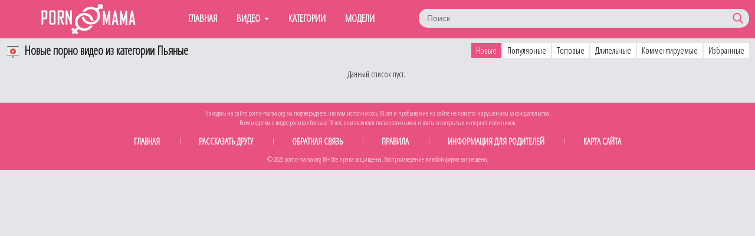

--- FILE ---
content_type: text/html; charset=UTF-8
request_url: http://www.porno-mama.org/categories/pyanye/
body_size: 2554
content:
<!DOCTYPE html>
<html lang="ru">
<head>
	<title>Видео из категории Пьяные</title>
	<meta http-equiv="Content-Type" content="text/html; charset=utf-8"/>
	<meta name="description" content="Смотреть онлайн порно зрелых женщин и русских дам, секс видео с порно мамками на любой вкус бесплатно, порнуха ежедневное обновление"/>
	<meta name="keywords" content="порно, порно видео, порнуха, порно мамки, секс со зрелыми, порно со зрелыми бесплатно, порно со зрелыми онлайн"/>
	<meta name="viewport" content="width=device-width, initial-scale=1">
	<link href="https://fonts.googleapis.com/css?family=Open+Sans+Condensed:300" rel="stylesheet">
	<link href="http://www.porno-mama.org/styles/porno-mama.css?v=5.2" rel="stylesheet" type="text/css"/>
	<link href="http://www.porno-mama.org/styles/jquery.fancybox-white.css?v=5.2" rel="stylesheet" type="text/css"/>

<link rel="shortcut icon" href="http://www.porno-mama.org/favicon.ico" type="image/x-icon">
<link rel="apple-touch-icon" sizes="180x180" href="http://www.porno-mama.org/apple-touch-icon.png">
<link rel="icon" type="image/png" sizes="32x32" href="http://www.porno-mama.org/favicon-32x32.png">
<link rel="icon" type="image/png" sizes="16x16" href="http://www.porno-mama.org/favicon-16x16.png">
<link rel="manifest" href="http://www.porno-mama.org/site.webmanifest">
<link rel="mask-icon" href="http://www.porno-mama.org/safari-pinned-tab.svg" color="#5bbad5">
<meta name="msapplication-TileColor" content="#da532c">
<meta name="theme-color" content="#ffffff">


	<script>
		var pageContext = {
															loginUrl: 'http://www.porno-mama.org/login-required/'
		};
	</script>

			<link href="http://www.porno-mama.org/rss/categories/pyanye/" rel="alternate" type="application/rss+xml"/>
				<link href="http://www.porno-mama.org/categories/pyanye/" rel="canonical"/>
	
			</head>
<body>
<header>
<div class="container">
	<div class="header">
		<div class="logo">
			<a href="http://www.porno-mama.org/"></a>
		</div>
	
	<nav>
		<div class="navigation">
			<button class="button">
				<span class="icon">
					<span class="ico-bar"></span>
					<span class="ico-bar"></span>
					<span class="ico-bar"></span>
				</span>
			</button>
						<ul class="primary">
				<li >
					<a href="http://www.porno-mama.org/" id="item1">Главная</a>
				</li>
				<li class="drop">
					<a href="http://www.porno-mama.org/latest-updates/" id="item2">Видео</a>
				<ul>
				<li >
					<a href="http://www.porno-mama.org/latest-updates/" id="item2">Новые</a>
				</li>
				<li >
					<a href="http://www.porno-mama.org/top-rated/" id="item3">Топовые</a>
				</li>
				<li >
					<a href="http://www.porno-mama.org/most-popular/" id="item4">Популярные</a>
				</li>
				</ul>
				</li>
									<li >
						<a href="http://www.porno-mama.org/categories/" id="item6">Категории</a>
					</li>
												
					<li >
						<a href="http://www.porno-mama.org/models/" id="item8">Модели</a>
					</li>
				


			</ul>
		</div>
	</nav>
		<div class="search">
			<form id="search_form" action="http://www.porno-mama.org/search/" method="get" data-url="http://www.porno-mama.org/search/%QUERY%/">
				<span class="search-button">Искать</span>
				<div class="search-text"><input type="text" name="q" placeholder="Поиск" value=""/></div>
			</form>
		</div>
	</div>
</header>
<div class="container">
<div class="content">
	<div class="main-content">
				<div class="main-container">
								<div id="list_videos_common_videos_list">
				
		
		<div class="headline">
		<h2>			Новые порно видео из категории Пьяные		</h2>
		
																		<div class="sort">
						
						<ul id="list_videos_common_videos_list_sort_list">
															
									<li class="active">
										<a data-action="ajax" data-container-id="list_videos_common_videos_list_sort_list" data-block-id="list_videos_common_videos_list" data-parameters="sort_by:post_date">Новые</a>
									</li>
								
															
									<li>
										<a data-action="ajax" data-container-id="list_videos_common_videos_list_sort_list" data-block-id="list_videos_common_videos_list" data-parameters="sort_by:video_viewed">Популярные</a>
									</li>
								
															
									<li>
										<a data-action="ajax" data-container-id="list_videos_common_videos_list_sort_list" data-block-id="list_videos_common_videos_list" data-parameters="sort_by:rating">Топовые</a>
									</li>
								
															
									<li>
										<a data-action="ajax" data-container-id="list_videos_common_videos_list_sort_list" data-block-id="list_videos_common_videos_list" data-parameters="sort_by:duration">Длительные</a>
									</li>
								
															
									<li>
										<a data-action="ajax" data-container-id="list_videos_common_videos_list_sort_list" data-block-id="list_videos_common_videos_list" data-parameters="sort_by:most_commented">Комментируемые</a>
									</li>
								
															
									<li>
										<a data-action="ajax" data-container-id="list_videos_common_videos_list_sort_list" data-block-id="list_videos_common_videos_list" data-parameters="sort_by:most_favourited">Избранные</a>
									</li>
								
													</ul>
					</div>
				
										</div>

<div class="box">
	<div class="list-videos">
		<div class="margin-fix" id="list_videos_common_videos_list_items">
							
													<div class="empty-content">Данный список пуст.</div>
								</div>
	</div>
</div>
							</div>
		</div>
	</div>
	
	

	</div>

	<div class="footer-margin">
					<div class="content">
				
			</div>
			</div>
</div>
<div class="footer">
	<div class="footer-wrap">
		<div class="txt">
			<p>
			Находясь на сайте porno-mama.org вы подтверждаете, что вам исполнилось 18 лет и пребывание на сайте не является нарушением законодательства. <br>
			Всем моделям в видео роликах больше 18 лет, они являются постановочными и взяты из открытых интернет источников.
			</p>
		</div>

		<ul class="nav">
			<li><a href="http://www.porno-mama.org/">Главная</a></li>
			<li><a data-href="http://www.porno-mama.org/invite/" data-fancybox="ajax">Рассказать другу</a></li>
			<li><a data-href="http://www.porno-mama.org/feedback/" data-fancybox="ajax">Обратная связь</a></li>
							<li><a href="http://www.porno-mama.org/terms/">Правила</a></li>
												
			<li><a href="http://www.porno-mama.org/dmca/">Информация для родителей</a></li>
			<li><a href="http://www.porno-mama.org/sitemap.xml" title="Карта Сайта">Карта Сайта</a></li>
		</ul>
				<div class="txt">
			© 2026 porno-mama.org 18+ Все права защищены. Воспроизведение в любой форме запрещено. 
		</div> 
	</div>
	</div>

	<script src="http://www.porno-mama.org/js/main.min.js?v=5.2"></script>
	<script>
		$.blockUI.defaults.overlayCSS = {};
	</script>

<!--LiveInternet counter--><script type="text/javascript">
document.write("<a href='//www.liveinternet.ru/click' "+
"target=_blank><img src='//counter.yadro.ru/hit?t44.18;r"+
escape(document.referrer)+((typeof(screen)=="undefined")?"":
";s"+screen.width+"*"+screen.height+"*"+(screen.colorDepth?
screen.colorDepth:screen.pixelDepth))+";u"+escape(document.URL)+
";h"+escape(document.title.substring(0,150))+";"+Math.random()+
"' alt='' title='LiveInternet' "+
"border='0' width='31' height='31'><\/a>")
</script><!--/LiveInternet--> 

</body>
</html>

--- FILE ---
content_type: text/css
request_url: http://www.porno-mama.org/styles/porno-mama.css?v=5.2
body_size: 14295
content:
body,
div,
dl,
dt,
dd,
ul,
ol,
li,
h1,
h2,
h3,
h4,
h5,
h6,
pre,
form,
fieldset,
input,
textarea,
p,
blockquote,
th,
td {
	margin: 0;
	padding: 0;
}
fieldset,
img {
	border: 0;
}
img,
object,
embed {
	vertical-align: bottom;
}
address,
caption,
cite,
code,
dfn,
em,
th,
var {
	font-style: normal;
	font-weight: normal;
}
ol,
ul {
	list-style: none;
}
caption,
th {
	text-align: left;
}
h1,
h2,
h3,
h4,
h5,
h6 {
	font-size: 100%;
	font-weight: normal;
}
p.text {
	padding: 10px;
	margin-top: 20px;
	font-size: 14px;
	line-height: 16px;
	text-align: justify;
}
q:before,
q:after {
	content: '';
}
a * {
	cursor: pointer;
}
html {
	height: 100%;
	background: #e4e5e9;
}
body {
	font-size: 12px;
	line-height: 14px;
	font-family: 'Open Sans Condensed', sans-serif;
	min-height: 100%;
	min-width: 320px;
	position: relative;
	color: #222222;
	-webkit-text-size-adjust: none;
	-ms-text-size-adjust: none;
}
a {
	color: #222222;
	text-decoration: none;
	cursor: pointer;
}
a:hover {
	color: #e85280;
}
input,
select,
textarea {
	font-size: 14px;
	line-height: 16px;
	font-family: Arial, Helvetica, sans-serif;
}
.container {
	max-width: 1540px;
	padding: 0 5px;
	margin: 0 auto;
height:auto;
	position: relative;
}
.container:after {
	content:'';
	display:block;
	clear:both;
}
.hidden {
	display: none;
}
.movable-top,
.movable-bottom {
	position: relative;
}
.country {
	margin: 1px 3px 1px 0;
}
.page-error {
	padding: 10px;
	background: transparent;
	color: #e62117;
	border: 1px solid #e62117;
	font-size: 30px;
	line-height: 34px;
	text-align: center;
	margin: 20px 0 0;
	border-radius: 3px;
	-webkit-border-radius: 3px;
}
/* forms */
form .two-sections:after {
	content: "";
	display: block;
	clear: both;
}
form .two-sections .section-one {
	float: left;
	width: 70%;
}
form .two-sections .section-two {
	float: left;
	width: 24%;
	margin: 0 0 0 2%;
	padding: 0 0 0 2%;
	background: url('../images/separator.png') repeat-y;
}
form .section-title {
	display: block;
	font-size: 16px;
	line-height: 18px;
	margin: 15px 0 0;
	color: #222222;
	border-bottom: 1px solid #cccccc;
}
form .section-title:first-child {
	margin: 0;
}
form .section-title.expand {
	cursor: pointer;
	background: url('../images/white/ico-expand.gif') 100% 3px no-repeat;
}
form .section-title.collapse {
	cursor: pointer;
	background: url('../images/white/ico-collapse.gif') 100% 3px no-repeat;
}
form .row {
	display: block;
	position: relative;
	width: 100%;
	margin: 15px 0 0;
}
form .row:after {
	content: "";
	display: block;
	clear: both;
}
form .row:first-child {
	margin: 0;
}
form label {
	display: block;
	overflow: hidden;
	color: #222222;
	margin: 0 0 4px;
}
form label.field-label:after {
	content: ":";
}
form label.field-label.required {
	font-weight: bold;
}
form label.field-label.required:after {
	content: " (*):";
}
form .button-group .row {
	margin: 6px 0 0 0;
}
form .button-group .row:first-child {
	margin: 0;
}
form .button-group .row label {
	float: left;
	color: #484848;
	margin: 0 15px 0 0;
	cursor: pointer;
}
form .radio,
form .checkbox {
	width: 14px;
	height: 14px;
	float: left;
	margin: 0 5px 0 0;
	cursor: pointer;
}
form .submit {
	height: 30px;
	text-align: center;
	color: #ffffff;
	border: 1px solid #E85280;
	text-transform: uppercase;
	font-weight: bold;
	font-size: 14px;
	line-height: 16px;
	padding: 0 10px;
	cursor: pointer;
	-webkit-appearance: none;
	background: #e85280;
	border-radius: 3px;
	-webkit-border-radius: 3px;
}
form .submit.active {
	color: #ffffff;
	border: 1px solid #E85280;
	background: #E85280;
}
form .submit:disabled {
	cursor: default;
	color: #a2a2a2;
	border: 1px solid #e4e4e4;
	background: #f1f1f1;
}
form .submit:enabled:hover {
	color: #ffffff;
	border: 1px solid #E85280;
	background: #E85280;
}
form .textfield,
form .textarea,
form .selectbox,
form .file {
	border: 1px solid #bebebe;
	padding: 6px 5px;
	color: #222222;
	background: #f1f1f1;
	width: 100%;
	height: 30px;
	-webkit-box-sizing: border-box;
	-moz-box-sizing: border-box;
	box-sizing: border-box;
	border-radius: 3px;
	-webkit-border-radius: 3px;
}
form .textarea {
	resize: vertical;
	height: auto;
}
form .selectbox {
	padding: 5px;
}
form .date .selectbox {
	width: auto;
}
form .file {
	position: absolute;
	left: 0;
	top: 0;
	padding: 0;
	opacity: 0;
	-ms-filter: "progid:DXImageTransform.Microsoft.Alpha(Opacity=0)";
	filter: alpha(opacity=0);
}
form .textfield:focus,
form .textarea:focus,
form .selectbox:focus,
form .file:focus {
	border: 1px solid #585858;
	color: #222222;
	background: #f1f1f1;
}
form .textfield.error,
form .textarea.error,
form .selectbox.error,
form .file.error,
form fieldset.error .textfield,
form fieldset.error .textarea,
form fieldset.error .selectbox,
form fieldset.error .file {
	border: 1px solid #e62117;
	color: #222222;
	background: #f1f1f1;
}
form .file-control {
	position: relative;
	width: 100%;
	height: 30px;
}
form .file-control .textfield {
	position: absolute;
	left: 0;
	top: 0;
	padding-left: 12px;
}
form .file-control .button {
	position: absolute;
	left: 3px;
	top: 3px;
	bottom: 3px;
	padding: 4px 5px 2px 5px;
	font-size: 14px;
	line-height: 16px;
	color: #ffffff;
	background: #e85280;
	border-radius: 3px;
	-webkit-border-radius: 3px;
}
form .file-control .button.disabled {
	color: #a2a2a2;
	background: #f1f1f1;
}
form .list-selector-popup {
	position: absolute;
	width: 90%;
	height: 160px;
	left: 5%;
	bottom: 46px;
	background: #e1e1e1;
	border: 2px solid #c8c8c8;
	z-index: 10000;
}
form .list-selector-popup:after {
	position: absolute;
	content: "";
	border-left: 30px solid transparent;
	border-right: 30px solid transparent;
	border-top: 10px solid #c8c8c8;
	left: 45%;
	bottom: -10px;
	z-index: 10000;
}
form .list-selector-popup .button-group {
	overflow-y: scroll;
	overflow-x: hidden;
	position: absolute;
	top: 8px;
	left: 8px;
	bottom: 38px;
	right: 8px;
}
form .list-selector-popup .button-group .group-title {
	margin: 0 5px 10px 0;
	padding: 3px;
	background: #c8c8c8;
	color: #222222;
}
form .list-selector-popup .button-group .item {
	display: inline-block;
	width: 32%;
	padding-bottom: 10px;
	vertical-align: top;
}
form .list-selector-popup .button-group .item label {
	color: #484848;
	margin: 0 15px 0 0;
	cursor: pointer;
}
form .list-selector-popup .filter {
	position: absolute;
	bottom: 0;
	left: 0;
	right: 0;
	height: 30px;
	background: #c8c8c8;
	border: none;
}
form .list-selector-popup .filter input {
	width: 100%;
	height: 100%;
	padding: 2px 10px;
	border: none;
	background: #c8c8c8;
	color: #222222;
	-webkit-box-sizing: border-box;
	-moz-box-sizing: border-box;
	box-sizing: border-box;
}
form .bottom {
	background: url('../images/divider.png') left 10px repeat-x;
	overflow: hidden;
	padding: 20px 0 0;
	clear: both;
	position: relative;
}
form .bottom a {
	color: #e85280;
	font-size: 12px;
	line-height: 16px;
	text-decoration: underline;
}
form .bottom a:hover {
	color: #e85280;
	text-decoration: none;
}
form .bottom .links {
	float: left;
}
form .bottom .submit {
	float: left;
	margin: 0 10px 0 0;
}
form .bottom .submit.right {
	float: right;
	margin: 0 0 0 10px;
}
form .captcha-control {
	overflow: hidden;
}
form .captcha-control .image {
	float: left;
	border: 0;
	width: 280px;
	height: 52px;
	margin: 0 12px 0 0;
}
form .captcha-control .image img {
	display: block;
	float: left;
	width: 125px;
	height: 52px;
	margin: 0 5px 0 0;
}
form .captcha-control label {
	float: left;
	margin: 0 0 6px;
}
form .captcha-control .textfield {
	width: 135px;
}
form .captcha-control .submit {
	float: left;
	margin: 19px 0 0;
}
form .success {
	margin: 10px;
	padding: 10px;
	background: #fbdffc;
	color: #222222;
	border: 2px solid #fbdffc;
	font-size: 14px;
	line-height: 16px;
	border-radius: 3px;
	-webkit-border-radius: 3px;
}
form .generic-error {
	text-align: center;
	margin: 0 10px 10px;
	padding: 10px;
	background: transparent;
	color: #e62117;
	border: 2px solid #e62117;
	font-size: 14px;
	font-weight: bold;
	line-height: 16px;
	border-radius: 3px;
	-webkit-border-radius: 3px;
}
form .info-message {
	margin: 10px;
	padding: 10px;
	background: #dfeffc;
	color: #222222;
	border: 2px solid #dfeffc;
	font-size: 14px;
	line-height: 16px;
	border-radius: 3px;
	-webkit-border-radius: 3px;
}
form .field-error {
	display: none;
	position: absolute;
	max-width: 400px;
	padding: 5px;
	z-index: 9999;
	margin: 2px 0 0 15px;
	background: #f8bbb8;
	color: #e62117;
	font-weight: bold;
	border-radius: 3px;
	-webkit-border-radius: 3px;
}
form .field-error:before,
form .field-error:after {
	content: "";
	position: absolute;
}
form .field-error.down:before {
	border-left: 10px solid transparent;
	border-right: 10px solid transparent;
	border-bottom: 10px solid #f8bbb8;
	left: 20px;
	top: -10px;
}
form .field-error.down:after {
	border-left: 10px solid transparent;
	border-right: 10px solid transparent;
	border-bottom: 10px solid #f8bbb8;
	left: 20px;
	top: -9px;
}
form .field-error.up {
	background-image: none;
}
form .field-error.up:before {
	border-left: 10px solid transparent;
	border-right: 10px solid transparent;
	border-top: 10px solid #f8bbb8;
	left: 20px;
	bottom: -10px;
}
form .field-error.up:after {
	border-left: 10px solid transparent;
	border-right: 10px solid transparent;
	border-top: 10px solid #f8bbb8;
	left: 20px;
	bottom: -9px;
}
form .field-error label {
	margin: 0;
}
form .captcha-control .field-error {
	margin-left: 145px;
	bottom: 35px;
}
form .file-control .field-error {
	margin-top: 30px;
}
form .smileys-support {
	position: relative;
}
form .smileys-support .textarea {
	border-radius: 0 0 3px 3px;
	-webkit-border-radius: 0 0 3px 3px;
}
form .smileys-support .smileys-bar {
	background: #bebebe;
	padding: 0 3px 4px 3px;
	cursor: default;
	border-radius: 3px 3px 0 0;
	-webkit-border-radius: 3px 3px 0 0;
}
form .smileys-support img {
	cursor: pointer;
}
form .progressbar {
	position: absolute;
	z-index: 1200;
	width: 60%;
	left: 20%;
	top: 50%;
	height: 40px;
	margin-top: -20px;
}
form .progressbar .text {
	position: absolute;
	width: 100%;
	height: 40px;
	font-size: 22px;
	font-weight: bold;
	line-height: 40px;
	text-align: center;
	color: #222222;
}
form .progressbar .progress {
	position: absolute;
	height: 40px;
	background: #18cc18;
}
/* toggle button */
.toggle-button {
	display: block;
	color: #ffffff;
	border: 1px solid #E85280;
	text-transform: uppercase;
	font-size: 11px;
	font-weight: bold;
	line-height: 14px;
	padding: 7px 9px;
	cursor: pointer;
	outline: none;
	background: #e85280;
	border-radius: 3px;
	-webkit-border-radius: 3px;
}
.toggle-button * {
	cursor: pointer;
}
.toggle-button input {
	margin: 0;
	font-size: 11px;
	line-height: 14px;
}
.toggle-button span {
	padding: 0 0 0 3px;
	font-size: 11px;
	line-height: 14px;
}
.toggle-button:hover,
.toggle-button.inversed:hover {
	color: #ffffff;
	border: 1px solid #E85280;
	background: #E85280;
}
.toggle-button.active {
	color: #ffffff;
	border: 1px solid #E85280;
	background: #E85280;
}
.toggle-button.inversed {
	color: #222222;
	border: 1px solid #e4e4e4;
	background: #f1f1f1;
}
.toggle-button.inversed.active {
	color: #ffffff;
	border: 1px solid #E85280;
	background: #e85280;
}
.toggle-button.disabled,
.toggle-button.disabled:hover,
.toggle-button.done,
.toggle-button.done:hover {
	cursor: default;
	color: #a2a2a2;
	border: 1px solid #e4e4e4;
	background: #f1f1f1;
}
.toggle-button.done *,
.toggle-button.disabled * {
	cursor: default;
}
.toggle-button.done span {
	background: url('../images/white/ico-checkmark.png') 0 -2px no-repeat;
	padding: 0 0 0 21px;
}
/* top links */
.top-links {
	background: #444444;
	border-bottom: 3px solid #e62117;
	padding: 3px 0 6px;
	font-size: 11px;
	line-height: 28px;
}
.center-hold {
	max-width: 1235px;
	margin: 0 auto;
	padding: 0 5px;
	text-align: center;
}
.center-hold:after {
	content: "";
	display: block;
	clear: both;
}
.network {
	float: left;
	color: #ffffff;
	position: relative;
	z-index: 30;
}
.network strong {
	display: inline-block;
	font-weight: normal;
	margin-right: 16px;
}
.network ul {
	display: inline-block;
}
.network li {
	display: inline-block;
	vertical-align: top;
	padding: 0 17px 0 21px;
	background: url('../images/bullet.png') no-repeat 0 50%;
}
.network li:first-child {
	background: none;
	padding-left: 0;
}
.network a {
	color: #ffffff;
}
.network a:hover {
	color: #ffffff;
	text-decoration: underline;
}
.network .more {
	display: none;
}
.member-links {
	float: right;
	overflow: hidden;
	color: #ffffff;
}
.member-links ul {
	padding: 7px 0;
	line-height: 14px;
}
.member-links li {
	display: inline-block;
	vertical-align: top;
	padding-left: 15px;
	margin-left: 16px;
	border-left: 1px solid #535353;
}
.member-links li:first-child {
	padding-left: 0;
	margin-left: 0;
	border-left: none;
}
.member-links a {
	color: #ffffff;
}
.member-links a.disabled {
	color: #b3b3b3;
}
.member-links a:hover,
.member-links a.disabled:hover {
	color: #ffffff;
	text-decoration: underline;
}
/* header */
header {
	background-color:#e85280;
	
}
.header {
	/*! max-width: 1235px; */
	padding: 0 5px;
	margin: 0 auto;
	z-index: 20;
}
.logo {
	float: left;
	margin: 0px 15px 0 0;
}
.logo a {
	display: block;
	width: 279px;
	height: 65px;
	background: url('../images/logo.png') no-repeat center center;
	background-size:160px;
}
.search {
	margin: 0 auto;
	padding: 15px 0;
	overflow: hidden;
}
.search form {
	height: 32px;
	border: 0 none;
	background: #e4e5e9;
	border-radius:15px;
}
.search form:after {
	content: "";
	display: block;
	clear: both;
}
.search .search-text {
	padding: 0 0 0 14px;
	overflow: hidden;
}
.search .search-text input {
	height: 32px;
	width: 100%;
	margin: 0 0 0 -14px;
	padding: 0 0 0 14px;
	color: #222222;
	font-size: 14px;
	line-height: 28px;
	border: 0;
	background: none;
}
.search .search-text input:focus {
	background: url('../images/blank.gif');
	outline: none;
}
.search .search-button {
	float: right;
	display: block;
	width: 39px;
	height: 32px;
	background-image: url('../images/search.svg');
	background-position:center center;
	background-repeat: no-repeat;
	background-size:18px;
	text-indent: -1000px;
	overflow: hidden;
	cursor: pointer;
}
.social-bookmarks {
	width: 184px;
	float: right;
	margin: 33px 0 0 30px;
}
/* navigation */
nav {
	float:left;
	padding-right:60px;
}
.navigation {
	background: transparent url('../images/blank.gif') repeat-x;
	/*! border-bottom: 3px solid #e85280; */
	/*! height: 38px; */
	position: relative;
	z-index: 10;
}
.navigation .button {
	display: none;
	width: 100%;
	padding: 8px 0;
	margin: 0;
	border: none;
	outline: none;
	background: transparent;
	height: 38px;
	cursor: pointer;
}
.navigation .button .icon {
	display: inline-block;
	height: 20px;
	width: 29px;
	position: relative;
}
.navigation .button .ico-bar {
	background: #fff;
	height: 4px;
	width: 100%;
	position: absolute;
	-webkit-transition: 0.1s ease-in-out;
	-moz-transition: 0.1s ease-in-out;
	-o-transition: 0.1s ease-in-out;
	transition: 0.1s ease-in-out;
	left: 0;
}
.navigation .button .ico-bar:first-child {
	top: 0;
}
.navigation .button .ico-bar:nth-child(2) {
	top: 8px;
}
.navigation .button .ico-bar:nth-child(3) {
	top: 16px;
}
.navigation.open .button .ico-bar {
	background: #fff;
	left: 4px;
}
.navigation.open .button .ico-bar:first-child {
	top: -2px;
	-webkit-transform: rotate(45deg) translate(5px, 9px);
	-moz-transform: rotate(45deg) translate(5px, 9px);
	-ms-transform: rotate(45deg) translate(5px, 9px);
	-o-transform: rotate(45deg) translate(5px, 9px);
	transform: rotate(45deg) translate(5px, 9px);
}
.navigation.open .button .ico-bar:nth-child(3) {
	top: 14px;
	-webkit-transform: rotate(-45deg) translate(2px, -6px);
	-moz-transform: rotate(-45deg) translate(2px, -6px);
	-ms-transform: rotate(-45deg) translate(2px, -6px);
	-o-transform: rotate(-45deg) translate(2px, -6px);
	transform: rotate(-45deg) translate(2px, -6px);
}
.navigation.open .button .ico-bar:nth-child(2) {
	opacity: 0;
	-ms-filter: "progid:DXImageTransform.Microsoft.Alpha(Opacity=0)";
	filter: alpha(opacity=0);
}
.navigation .primary {
	float: left;
	font-size: 17px;
	font-weight: bold;
	line-height: 32px;
	text-align: center;
	padding:15px 0
}
.navigation .primary li {
	display: inline-block;
}
.navigation .primary li:first-child {
	border-left: none;
}
.navigation .primary a {
	display: block;
	padding: 0px 15px;
	text-transform: uppercase;
color: #ffffff;
	border-bottom:1px solid #E85280;
}
.navigation .primary .selected a {
border-bottom:1px solid #fff;
	color: #ffffff;
}
.navigation .primary .selected a:hover {
	background: #e85280;
	color: #ffffff;
}
.navigation .primary a:hover {
border-bottom:1px solid #fff;
	color: #fff;
}
.navigation .primary .highlight > a {
	color: #e62117;
}
.navigation .primary .highlight:hover > a {
	color: #e85280;
}
.navigation .primary .drop {
	position: relative;
}
.navigation .primary .drop:hover a {
	background: #e85280;
}
.navigation .primary .drop > a:after {
	content: '';
	border-top: 4px solid #fff;
	border-left: 4px solid transparent;
	border-right: 4px solid transparent;
	right: 5px;
	display: inline-block;
	vertical-align: middle;
	margin: 0 0 2px 7px;
}
.navigation .primary .drop:hover > a:after {
	border-top: none;
	border-bottom: 4px solid #fff;
}
.navigation .primary .drop:hover ul {
	display: block;
}
.navigation .primary ul {
	position: absolute;
	top: 100%;
	left: 0;
	z-index: 10;
	width: 100%;
	display: none;
	overflow: hidden;
}
.navigation .primary ul li {

	border-width: 1px 0 0;
	display: block;
}
.navigation .primary ul li:first-child {
	border: none;
}
.navigation .primary .drop:hover ul a {
	color: #fff;
	display: block;
	float: none;
border-bottom:1px solid #E85280;
	text-transform: capitalize;
	background: #e85280;
	font-size:15px;
	padding:0 5px;
}
.navigation .primary .drop ul a:hover {
	color: #ffffff;
	background: #d1406c;
	border-bottom:1px solid #d1406c;
}
.navigation .secondary {
	float: right;
	padding: 12px 0 12px;
	font-size: 11px;
	line-height: 14px;
}
.navigation .secondary li {
	float: left;
	border-left: 1px solid rgba(15, 15, 15, 0);
}
.navigation .secondary li:first-child {
	border-left: none;
}
.navigation .secondary a {
	float: left;
	margin: 0 20px;
	color: #222222;
	text-decoration: underline;
}
.navigation .secondary a:hover {
	color: #e85280;
}
/* footer */
.footer {
	width: 100%;
	color: #ffffff;
	font-size: 11px;
	line-height: 16px;
	background: #e85280;
	padding: 10px 0;
	margin-top:40px;
}
.footer .footer-wrap {
	max-width: 1235px;
	padding: 0 5px;
	margin: 0 auto;
	overflow: hidden;
}
.footer a {
	color: #ffffff;
	text-decoration: underline;
}
.footer a:hover {
	color: #ffffff;
}
.footer .nav {
	width: 100%;
	overflow: hidden;
	padding: 8px 0;
	text-align: center;
	text-transform: uppercase;
}
.footer .nav li {
	display: inline-block;
	vertical-align: bottom;
	padding: 0 10px;
	position: relative;
}
.footer .nav li:before {
	content: "|";
	position: absolute;
	left: -2px;
	top: 7px;
	color: #ffffff;
	font-size: 11px;
	line-height: 14px;
}
.footer .nav li:first-child:before {
	content: "";
}
.footer .nav a {
	display: block;
	padding: 8px 22px;
	font-size: 15px;
	font-weight: bold;
	line-height: 14px;
	color: #ffffff;
	text-decoration: none;
}
.footer .nav a:hover {
	color: #ffffff;
	text-decoration: underline;
}
.footer .copyright {
	float: left;
	padding: 2px 0 2px 41px;
	min-height: 31px;
	background: url('../images/white/ico-copy.png') no-repeat;
	margin: 16px 50px 0 43px;
}
.footer .txt {
	/*! margin: 18px 0px 0 0; */
	text-align: center;
	overflow: hidden;
}
.box {
	/*! background: #ffffff url('../images/blank.gif'); */
	/*! padding: 10px; */
	overflow: hidden;
}
.box.message {
	font-size: 14px;
	line-height: 16px;
	margin-bottom: 400px;
}
/* headings *****/
.headline {
	padding: 8px 5px 8px 5px;
	/*! border-bottom: 2px solid #222222; */
}
.headline:after {
	content: "";
	display: block;
	clear: both;
}
h1,
h2 {
	float: left;
	color: #222222;
	padding: 0 2px;
	font-size: 20px;
	line-height: 25px;
	font-weight:bold;
	
}
.text {
	margin:20px 0;
}
.text, .text h1, .text h2 {
	display:block;
	float:none;
	text-align:center;
}
.text h1:before, .text h2:before {
	background-image:none;
	
}

h1:before, h2:before {
	display:inline-block;
	vertical-align: middle;
	width:25px;
	height:25px;
	content:'';
	background-image:url(../images/presentation.svg);
	background-size:20px;
	background-repeat:no-repeat;
	background-position: left center;
}
h1 a,
h2 a {
	text-decoration: underline;
}
.sort {
	float: right;
	position: relative;
	margin-left: 3px;
	cursor: pointer;
	border-radius: 2px;
	-webkit-border-radius: 2px;
}



.sort ul {
	display: block;
	z-index: 100;
	overflow: hidden;

}
.sort li {
	display:inline-block;
}
.sort ul a {
	display: block;
	padding: 5px 8px;
	font-size: 15px;
	line-height: 15px;
	color: #000;
background-color:#fff;
}

.sort ul a:hover, .sort ul li.active a {
	color: #ffffff;
	background: #e85280;
	cursor: pointer;
}
.headline .button,
.headline .more {
	float: right;
	color: #222222;
	height: 19px;
	margin-left: 3px;
	padding: 6px 0 0;
	background: #e1e1e1;
	border-radius: 2px;
	-webkit-border-radius: 2px;
}
.headline .more {
	position: relative;
}
.headline .button.done,
.headline .button.done:hover,
.headline .button.disabled,
.headline .button.disabled:hover {
	color: #6f6f6f;
	cursor: default;
	background: #e1e1e1;
}
.headline .button.done *,
.headline .button.disabled * {
	cursor: default;
}
.headline .button span {
	padding: 0 9px;
}
.headline .button.done span {
	background: url('../images/white/ico-checkmark.png') 4px -2px no-repeat;
	padding: 0 9px 0 23px;
}
.headline .more span {
	font-weight: bold;
	padding: 0 25px 0 9px;
}
.headline .more:after {
	content: '';
	border-left: 4px solid #222222;
	border-top: 3px solid transparent;
	border-bottom: 3px solid transparent;
	display: block;
	position: absolute;
	top: 10px;
	right: 8px;
}
.headline .button:hover,
.headline .more:hover {
	color: #ffffff;
	background: #e85280;
}
.headline .more:hover:after {
	border-left: 4px solid #ffffff;
}
.headline .button-info {
	position: relative;
	float: right;
	height: 17px;
	margin: 2px 0 0 10px;
	padding: 3px 8px 0 8px;
	border-radius: 3px;
	-webkit-border-radius: 3px;
	color: #222222;
	background: #e1e1e1;
}
.headline .button-info:before {
	position: absolute;
	content: "";
	border-top: 5px solid transparent;
	border-bottom: 5px solid transparent;
	border-right: 5px solid #e1e1e1;
	left: -5px;
	top: 5px;
}
.empty-content {
	padding: 15px 15px 0;
	font-size: 14px;
	line-height: 16px;
}
.empty-content h2 {
	float: none;
	display: block;
	padding: 10px 0;
}
.empty-content a {
	text-decoration: underline;
}
.empty-content p {
	padding: 5px 0;
	line-height: 20px;
}
.empty-content ul,
.empty-content ol {
	padding-left: 20px;
}
.empty-content li {
	list-style: disc inside;
	line-height: 20px;
	margin-bottom: 10px;
}
.empty-content ol li {
	list-style: decimal inside;
}
/* tags cloud *****/
.tags-cloud {
	margin-top: 20px;
	background: #e1e1e1 url('../images/blank.gif');
}
.tags-cloud .all {
	display: block;
	text-align: center;
	margin: 10px 0 0;
	font-size: 14px;
	font-weight: bold;
	line-height: 16px;
	text-decoration: underline;
}
/* search cloud *****/
.search-cloud {
text-align:left;
}

.search-cloud a {
	display:inline-block;
	vertical-align:middle;
	margin:2px 2px 2px 0;
	background-color:#fff;
	line-height:32px;
	font-size:15px;
	padding:0 15px;
}
.search-cloud a:hover {
	background: #e85280;
	color:#fff;
}
/* advertisement boxes *****/
.spot img,
.spot embed,
.spot object,
.spot iframe {
	vertical-align: bottom;
}
/* top ad */
.top a {
	display: block;
	margin: 31px 0 0;
	width: 100%;
	overflow: hidden;
}
.top img {
	width: 100%;
	height: auto;
}
/* list ads */
.place {
	float: right;
	width: 315px;
	padding: 1px 39px;
	overflow: hidden;
	background: transparent;
	margin-left: 15px;
	position: relative;
	border-bottom: 2px solid #d1d1d1;
	border-left: 2px solid #d1d1d1;
}
.margin-fix .place {
	margin-top: 15px;
}
.place .spot {
	overflow: hidden;
}
.place .spot a {
	width: 315px;
	height: 300px;
	background: #c8c8c8;
	overflow: hidden;
	display: block;
}
.list-videos .place,
.list-playlists .place {
	height: 683px;
}
.list-videos .spot,
.list-playlists .spot {
	padding: 27px 0 0;
}
.list-albums .place {
	height: 659px;
}
.list-albums .spot {
	padding: 20px 0 0;
}
/* bottom adv */
.bottom-adv {
	margin: 30px 0 10px;
	text-align: center;
	font-size: 0;
	border-top: 2px solid #d1d1d1;
}
.bottom-adv .spot {
	display: inline-block;
	vertical-align: top;
	width: 300px;
	overflow: hidden;
	margin: 1px;
}
.bottom-adv .spot a {
	width: 300px;
	height: 250px;
	background: #c8c8c8;
	overflow: hidden;
	display: block;
}
/* lists *****/
.list-comments,
.list-subscriptions,
.list-playlists,
.list-members,
.list-messages,
.list-models,
.list-sponsors,
.list-channels,
.list-categories,
.list-tags,
.list-albums,
.list-albums-images,
.list-videos,
.list-videos-screenshots {
	overflow: hidden;
	width: 100%;
	text-align: center;
}
.margin-fix {
	margin: -5px 0 0 -5px;
}
.list-albums-images .margin-fix,
.list-videos-screenshots .margin-fix {
	margin: 0 0 0 -15px;
}
.list-comments .margin-fix {
	margin: -10px 0 0 -10px;
}
.list-tags .margin-fix {
	margin: -23px 0 0 0;
}
.margin-fix .bottom {
	margin: 0 0 0 15px;
}
.margin-fix .bottom .submit,
.margin-fix .bottom .submit.right {
	margin-top: 5px;
}
.margin-fix .generic-error {
	margin: 15px 0 0 15px;
}
.list-playlists .item,
.list-members .item,
.list-models .item,
.list-sponsors .item,
.list-channels .item,
.list-categories .item,
.list-albums .item,
.list-albums-images .item,
.list-videos .item,
.list-videos-screenshots .item {
	float: left;
	display: inline;
	text-align: left;
	margin: 5px 0 0 5px;
	width: 300px;
	padding: 2px;
	background: #fff;
	border-bottom:2px solid #fff;
}
.list-models .item {
	width:184px;
}
.list-playlists .item a,
.list-members .item a,
.list-models .item a,
.list-sponsors .item a,
.list-channels .item a,
.list-categories .item a,
.list-albums .item a,
.list-videos .item a {
	display: block;
	outline: 0;
}
.list-tags .item a {
	padding-left: 10px;
}
.list-videos-screenshots .item {
	width: 110px;
}
.list-albums-images .item {
	width: 200px;
}
.list-models .item,
.list-sponsors .item,
.list-channels .item,
.list-categories .item {
	/*! padding: 5px 5px 10px; */
}
.list-playlists .item:hover,
.list-members .item:hover,
.list-models .item:hover,
.list-sponsors .item:hover,
.list-channels .item:hover,
.list-categories .item:hover,
.list-albums .item:hover,
.list-videos .item:hover {
	border-bottom:2px solid #e85280;
}
.list-members .item.unread {
	background: #f1f1f1;
}
.list-tags .item {
	float: left;
	text-align: left;
	margin-top: 15px;
	width: 20%;
}
.item em {
	color: #1d1d1d;
}
.item .img {
	position: relative;
	background: #c8c8c8;
	overflow: hidden;
	position:relative;
}
.list-models .img,
.list-sponsors .img,
.list-channels .img,
.list-categories .img {
	width: 184px;
	height: 260px;
}
.list-videos .img,
.list-playlists .img {
	width: 300px;
	height: 180px;
}
.list-videos .img.preview-loading:after {
	display: block;
	position: absolute;
	content: '';
	width: 25px;
	height: 25px;
	background: #ffffff url('../images/white/loader.gif') 2px 2px no-repeat;
	bottom: 5px;
	right: 5px;
	z-index: 1;
}
.list-members .img {
	width: 180px;
	height: 180px;
}
.list-videos-screenshots .img {
	width: 110px;
	height: 82px;
}
.list-albums .img {
	width: 180px;
	height: 240px;
}
.list-albums-images .img {
	width: 200px;
	height: 150px;
	text-align: center;
}
.item .img img,
.item .img .no-thumb {
	display: block;
	width: 100%;
	height: auto;
	text-align: center;
}
.item.disabled .img img {
	opacity: 0.3;
	-ms-filter: "progid:DXImageTransform.Microsoft.Alpha(Opacity=30)";
	filter: alpha(opacity=30);
}
.list-members .img .no-thumb {
	line-height: 180px;
}
.list-models .img .no-thumb,
.list-sponsors .img .no-thumb,
.list-channels .img .no-thumb,
.list-categories .img .no-thumb {
	line-height: 260px;
}
.list-albums-images .img .no-thumb {
	line-height: 150px;
}
.list-playlists .img img.video2,
.list-playlists .img img.video3,
.list-playlists .img img.video4,
.list-playlists .img img.video5 {
	position: absolute;
	width: 45px;
	height: 34px;
	background: #7c7c7c;
	border: 1px solid #7c7c7c;
}
.list-playlists .img img.video2 {
	right: 5px;
	top: 6px;
}
.list-playlists .img img.video3 {
	right: 5px;
	top: 47px;
}
.list-playlists .img img.video4 {
	right: 5px;
	top: 89px;
}
.list-playlists .img .no-thumb {
	line-height: 135px;
}
.item .title {
	font-weight:normal;
	margin: 2px 2px 5px 2px;
	height: 28px;
	overflow: hidden;
	display: block;
	color: #e85280;
	font-family:Tahoma;
}
.item .title.category-title {
	font-size:15px;
	text-transform:uppercase;
	margin:7px 2px 4px 2px;
	height:14px;
}
.item.disabled .title,
.item.processing .title {
	color: #84c2f1;
}
.item.error .title {
	color: #e62117;
}
.list-members .item .title,
.list-models .item .title,
.list-sponsors .item .title,
.list-channels .item .title,
.list-categories .item .title {
	height: 14px;
	white-space: nowrap;
	text-overflow:ellipsis;
	overflow:hidden;
	
}
.list-tags .item .title {
	height: 20px;
	font-size: 20px;
	font-weight: bold;
	line-height: 22px;
	margin: 0;
	padding: 15px 0 7px 10px;
}
.list-subscriptions .item .title {
	color: #222222;
	float: left;
	height: 14px;
	margin: 5px 2px;
	text-decoration: underline;
}
.list-subscriptions .item .title:hover {
	color: #e85280;
	text-decoration: none;
}
.item .wrap {
	display:block;
	position:absolute;
	bottom:2px;
	left:2px;
	right:2px;
	color: #767676;
	overflow: hidden;
 -webkit-transition: all 0.52s; /* Safari */
    transition: all 0.52s;
}
.item:hover .wrap {
	left:-100px;
	right:-100px;
 -webkit-transition: all 0.52s; /* Safari */
    transition: all 0.52s;
}
.item .wrap:after {
	content: "";
	display: block;
	clear: both;
}
.item .duration,
.item .added,
.item .photos,
.item .videos,
.item .albums,
.item .user {
	float: left;
	background-color:rgba(255,255,255,0.75);
	line-height:20px;
	color:#000;
	padding:0 5px;
	border-radius:3px;
}
.item .duration {
	padding-left:20px;
	background-image:url(../images/wall-clock.svg);
	background-position:3px center;
	background-size:12px;
	background-repeat:no-repeat;
}
.item .views {
	float: right;
}
.item.unread .views {
	color: #222222;
	font-weight: bold;
}
.item .user {
	height: 14px;
	overflow: hidden;
	white-space: nowrap;
}
.item .rating {
	float: right;
	position: relative;
	background-color:rgba(255,255,255,0.75);
	line-height:20px;
	color:#000;
	padding:0 5px;
	border-radius:3px;
		padding-left:20px;
	background-image:url(../images/heart.svg);
	background-position:3px center;
	background-size:12px;
	background-repeat:no-repeat;
}
.item .rating.videos {
		background-image:url(../images/youtube.svg);
}
.item .positive {
	color: #18cc18;
	background: url('../images/white/ico-rating-positive.png') no-repeat 100% 0;
}
.item .negative {
	color: #e62117;
	background: url('../images/white/ico-rating-negative.png') no-repeat 100% 3px;
}
.item.private .thumb,
.item .thumb.private {
	opacity: 0.2;
	-ms-filter: "progid:DXImageTransform.Microsoft.Alpha(Opacity=20)";
	filter: alpha(opacity=20);
}
.item .ico-private {
	padding: 0 0 0 20px;
	background: url('../images/ico-private.png') no-repeat;
}
.item .ico-fav-0 {
	width: 24px;
	height: 24px;
	position: absolute;
	display: none;
	top: 4px;
	left: 4px;
	z-index: 10;
	background: rgba(0, 0, 0, 0.6) url('../images/ico-favourite.png') 4px 5px no-repeat;
	border-radius: 3px;
	-webkit-border-radius: 3px;
	opacity: 0.6;
	-ms-filter: "progid:DXImageTransform.Microsoft.Alpha(Opacity=60)";
	filter: alpha(opacity=60);
}
.item .ico-fav-1 {
	width: 24px;
	height: 24px;
	position: absolute;
	display: none;
	top: 4px;
	right: 4px;
	z-index: 10;
	background: rgba(0, 0, 0, 0.6) url('../images/ico-later.png') 3px 3px no-repeat;
	border-radius: 3px;
	-webkit-border-radius: 3px;
	opacity: 0.6;
	-ms-filter: "progid:DXImageTransform.Microsoft.Alpha(Opacity=60)";
	filter: alpha(opacity=60);
}
.no-touch .item:hover .ico-fav-0,
.no-touch .item:hover .ico-fav-1 {
	display: block;
}
.no-touch .item .ico-fav-0:hover,
.no-touch .item .ico-fav-1:hover,
.item .ico-fav-0.fixed,
.item .ico-fav-1.fixed {
	display: block;
	opacity: 1;
	-ms-filter: "progid:DXImageTransform.Microsoft.Alpha(Opacity=100)";
	filter: alpha(opacity=100);
}
.line-disabled,
.line-error,
.line-processing {
	position: absolute;
	top: 50%;
	left: 15%;
	width: 70%;
	margin-top: -13px;
	text-align: center;
	background: rgba(0, 0, 0, 0.6);
	padding: 3px 0;
	color: #ffffff;
	font-size: 16px;
	font-weight: bold;
	line-height: 20px;
}
.line-error {
	color: #ffffff;
}
.line-premium,
.line-private {
	position: absolute;
	bottom: 0;
	left: 0;
	width: 100%;
	text-align: center;
	background: rgba(0, 0, 0, 0.6);
	padding: 3px 0;
	color: #ffffff;
	font-weight: bold;
}
.line-premium {
	color: #ffffff;
}
.list-members .unread-notification {
	position: absolute;
	left: 5px;
	top: 5px;
	padding: 3px 5px;
	background: #e62117;
	color: #ffffff;
}
.list-playlists .item-control,
.list-channels .item-control,
.list-members .item-control,
.list-videos .item-control,
.list-videos-screenshots .item-control,
.list-albums .item-control,
.list-albums-images .item-control {
	text-align: center;
	background: url('../images/divider.png') repeat-x;
	margin: 10px 0 5px 0;
	padding: 10px 0 0;
}
.list-subscriptions .item-control {
	float: right;
}
.item-control .item-control-holder {
	display: inline-block;
	background: #e85280;
	overflow: hidden;
	vertical-align: top;
	border-radius: 3px;
	-webkit-border-radius: 3px;
}
.item-control .toggle-button {
	float: left;
	padding: 4px 8px;
	margin: 0 1px 0 0;
	border-color: transparent;
}
.item-control .toggle-button:last-child {
	margin: 0;
}
.list-comments .item {
	margin: 10px 10px 20px 20px;
	color: #222222;
	padding: 5px;
	text-align: left;
	background: transparent;
}
.list-comments .item:after {
	content: "";
	display: block;
	clear: both;
}
.list-comments .image {
	float: left;
	width: 40px;
	height: 40px;
	margin: 0 10px 0 0;
}
.list-comments .image img {
	width: 40px;
	height: 40px;
	display: block;
}
.list-comments .image .no-thumb {
	background: #c8c8c8;
	display: block;
	width: 40px;
	height: 40px;
	padding-top: 6px;
	text-align: center;
}
.list-comments .comment-options {
	display: table-footer-group;
}
.list-comments .comment-options a {
	width: 18px;
	height: 18px;
	float: left;
	margin: 0 0 0 3px;
	font-weight: bold;
	text-indent: -1000px;
	background: transparent;
	outline: none;
	opacity: 0.7;
	-ms-filter: "progid:DXImageTransform.Microsoft.Alpha(Opacity=70)";
	filter: alpha(opacity=70);
}
.list-comments .comment-options a.comment-like,
.list-comments .comment-options a.comment-like.disabled:hover {
	background: url('../images/white/btn-vote-small.png') no-repeat -3px -3px;
}
.list-comments .comment-options a.comment-like:hover {
	background: url('../images/white/btn-vote-small.png') no-repeat -3px -26px;
	opacity: 1;
	-ms-filter: "progid:DXImageTransform.Microsoft.Alpha(Opacity=100)";
	filter: alpha(opacity=100);
}
.list-comments .comment-options a.comment-dislike,
.list-comments .comment-options a.comment-dislike.disabled:hover {
	background: url('../images/white/btn-vote-small.png') no-repeat -25px -3px;
}
.list-comments .comment-options a.comment-dislike:hover {
	background: url('../images/white/btn-vote-small.png') no-repeat -25px -26px;
	opacity: 1;
	-ms-filter: "progid:DXImageTransform.Microsoft.Alpha(Opacity=100)";
	filter: alpha(opacity=100);
}
.list-comments .comment-options a.disabled,
.list-comments .comment-options a.disabled:hover {
	opacity: 0.5;
	-ms-filter: "progid:DXImageTransform.Microsoft.Alpha(Opacity=50)";
	filter: alpha(opacity=50);
	cursor: default;
}
.list-comments .comment-options a.comment-edit {
	text-indent: 0;
	width: auto;
	height: auto;
	padding: 2px 5px;
}
.list-comments .comment-options span {
	background: transparent;
	padding: 2px 5px;
	font-weight: bold;
	float: left;
}
.list-comments .comment-options .positive {
	color: #222222;
}
.list-comments .comment-options .negative {
	color: #222222;
}
.list-comments .text {
	display: table;
	overflow: hidden;
}
.list-comments .comment-info {
	display: block;
	margin: 0 0 5px;
	color: #555555;
}
.list-comments p {
	display: block;
	font-size: 12px;
	line-height: 14px;
	padding-bottom: 5px;
}
.list-comments .username {
	color: #e85280;
	font-weight: bold;
	font-size: 13px;
	padding: 0 5px 0 0;
}
.list-comments a.username:hover {
	color: #e85280;
	text-decoration: underline;
}
.list-subscriptions .item {
	float: left;
	text-align: left;
	width: 487px;
	margin: 15px 0 0 15px;
	color: #222222;
	padding: 5px;
	background: #e1e1e1;
}
.list-subscriptions .item:after {
	content: "";
	display: block;
	clear: both;
}
.list-messages .item {
	position: relative;
	text-align: left;
	margin: 15px 42px 0 15px;
	overflow: hidden;
	background: #f1f1f1;
}
.list-messages .item.me {
	margin: 15px 0 0 57px;
	background: #d8d8d8;
}
.list-messages .item.grouped,
.list-messages .item.me.grouped {
	margin-top: -3px;
}
.list-messages .item.editing {
	background: #c3c3c3;
}
.list-messages .image {
	float: left;
	width: 36px;
	height: 36px;
	overflow: hidden;
	margin: 3px;
}
.list-messages .image:hover {
	opacity: 0.7;
	-ms-filter: "progid:DXImageTransform.Microsoft.Alpha(Opacity=70)";
	filter: alpha(opacity=70);
}
.list-messages .image a {
	outline: none;
}
.list-messages .image img,
.list-messages .image .no-thumb {
	display: block;
	width: 36px;
	height: 36px;
	background: #c8c8c8;
}
.list-messages .item.grouped .image img,
.list-messages .item.grouped .image .no-thumb {
	display: none;
}
.list-messages .message-text {
	display: block;
	padding: 10px;
	font-size: 14px;
	line-height: 20px;
	overflow: hidden;
	color: #222222;
}
.list-messages .item.deleted .message-text {
	color: #6f6f6f;
}
.list-messages .message-text .inline-text {
	display: block;
	padding-top: 5px;
	font-style: italic;
}
.list-messages .added {
	position: relative;
	float: right;
	padding: 10px 20px 10px 30px;
	color: #555555;
	line-height: 20px;
}
.list-messages .added.editable {
	padding-right: 25px;
	background: url('../images/white/ico-edit-message.png') right 10px no-repeat;
	cursor: pointer;
}
.list-messages .added.editable:hover {
	color: #222222;
}
.list-messages .item.new .added:after {
	display: block;
	position: absolute;
	content: '';
	background: #e62117;
	width: 8px;
	height: 8px;
	top: 16px;
	left: 12px;
	-webkit-border-radius: 50%;
	border-radius: 50%;
}
.list-messages .load-more {
	margin-top: 15px;
}
.message-form {
	background: #f1f1f1 url('../images/blank.gif');
	margin-top: 15px;
	padding: 10px;
	overflow: hidden;
}
/* pagination */
.pagination {
	margin: 10px 0 0 0;
	width: 100%;
	text-align: center;
	overflow: hidden;

}
.pagination-holder {
	display: inline-block;
	vertical-align: bottom;
}
.pagination ul {
	text-align: center;
}
.pagination ul:after {
	content: "";
	display: block;
	clear: both;
}
.pagination li {
	float: left;
	color: #000;
	text-align: center;
	margin:2px;
}
.pagination a,
.pagination span {
	display: block;
	width:32px;
	line-height:32px;
	font-size:16px;
	border-radius:50%;
	background-color:#fff;
}
.pagination a {

}
.pagination a:hover {
	color: #ffffff;
	background: #e85280;
	 -ms-transform: scale(1.1, 1.1); /* IE 9 */
    -webkit-transform: scale(1.1, 1.1); /* Safari */
    transform: scale(1.1, 1.1);
}
.pagination .page-current span {
	color: #ffffff;
	background: #e85280;
	border-radius:50%;
}
.pagination .prev a,
.pagination .next a{
text-indent: -9999px;
	background-color:transparent;
	background-image:url(../images/next.svg);
	background-position:center center;
	background-repeat:no-repeat;
	background-size: 32px;
}
.pagination .prev a {
	-moz-transform: rotate(180deg); /* Для Firefox */
    -ms-transform: rotate(180deg); /* Для IE */
    -webkit-transform: rotate(180deg); /* Для Safari, Chrome, iOS */
    -o-transform: rotate(180deg); /* Для Opera */
    transform: rotate(180deg);
}

/* load-more */
.load-more {
	margin: 10px 0 0 0;
	text-align: center;
}
.load-more a {
	display: inline-block;
	width:100%;
	max-width:922px;
	font-weight: bold;
	border-bottom: 2px solid #e85280;
	color: #e85280;
	background: #ffffff;
	text-transform:uppercase;
	line-height:32px;
	font-size:15px;
}
.load-more a:hover {
	color: #ffffff;
	background: #e85280;
}
/* content */
.content,
.main-content {
	width: 100%;
	overflow: hidden;
}
.main-container {
	overflow: hidden;
}
.main-container-user {
	width: 1030px;
	float: left;
	overflow: hidden;
}
/* sidebar */
.sidebar {
	float: left;
	width: 195px;
	margin: 0 10px 0 0;
}
.sidebar .headline a {
	text-decoration: none;
}
.sidebar .headline a:hover {
	text-decoration: underline;
}
.sidebar .comments,
.sidebar .list,
.sidebar .filter {
	overflow: hidden;
	background: #e1e1e1 url('../images/blank.gif');
}
.sidebar .comments li,
.sidebar .list li,
.sidebar .filter li {
	background: url('../images/divider.png') repeat-x;
	margin: -1px 0 0;
}
.sidebar .comments li:first-child,
.sidebar .list li:first-child,
.sidebar .filter li:first-child {
	background: none;
	margin: 0;
}
.sidebar .list a {
	display: block;
	padding: 10px 12px 13px 14px;
	font-weight: bold;
	color: #222222;
	background: transparent;
}
.sidebar .list a:hover {
	color: #ffffff;
	background: #e85280;
}
.sidebar .list .rating {
	float: right;
	color: #e85280;
}
.sidebar .list a:hover .rating {
	color: #ffffff;
}
.sidebar .comments .comment-text {
	font-size: 14px;
	font-style: italic;
	line-height: 16px;
	padding: 10px;
	color: #222222;
}
.sidebar .comments .comment-text a {
	color: #222222;
}
.sidebar .comments .comment-text a:hover {
	color: #e85280;
}
.sidebar .comments .comment-info {
	padding: 0 10px 10px 10px;
	overflow: hidden;
}
.sidebar .comments .image {
	float: left;
	width: 30px;
	height: 30px;
	overflow: hidden;
	background: #c8c8c8;
}
.sidebar .comments .image img,
.sidebar .comments .image .no-thumb {
	display: block;
	width: 100%;
	height: 100%;
	text-align: center;
}
.sidebar .comments .username {
	height: 14px;
	overflow: hidden;
	padding: 0 5px 3px 5px;
}
.sidebar .comments .username a,
.sidebar .comments .username span {
	color: #e85280;
}
.sidebar .comments .username a:hover {
	color: #222222;
	text-decoration: underline;
}
.sidebar .comments .added {
	padding: 0 5px;
	overflow: hidden;
	color: #6f6f6f;
}
.sidebar .filter li {
	position: relative;
	background: transparent;
}
.sidebar .filter li:hover {
	background: #e85280;
}
.sidebar .filter li * {
	cursor: pointer;
}
.sidebar .filter li input {
	position: absolute;
	left: 16px;
	width: 14px;
	height: 14px;
	top: 10px;
}
.sidebar .filter li label {
	display: block;
	padding: 10px 12px 13px 34px;
	font-size: 12px;
	font-weight: bold;
	line-height: 14px;
	color: #222222;
}
.sidebar .filter li:hover label {
	color: #ffffff;
}
.sidebar label.group {
	display: block;
	padding: 10px 12px 2px 14px;
	color: #222222;
}
.sidebar label.group:after {
	content: ":";
}
.sidebar form {
	padding: 10px 12px 10px 14px;
}
.sidebar form .selectbox.age {
	width: 70px;
}
.sidebar form .button-group label {
	float: none;
}
.sidebar .alphabet {
	overflow: hidden;
	padding: 0 0 4px;
	background: #e1e1e1 url('../images/blank.gif');
	text-align: center;
}
.sidebar .alphabet span,
.sidebar .alphabet a {
	display: inline-block;
	vertical-align: middle;
	width: 26px;
	height: 25px;
	text-align: center;
	color: #222222;
	text-transform: uppercase;
	font-size: 12px;
	font-weight: bold;
	line-height: 24px;
	margin: 4px 0 0 0;
	border: 1px solid #c8c8c8;
	background: transparent;
	border-radius: 2px;
	-webkit-border-radius: 2px;
}
.sidebar .alphabet a.all {
	width: 36px;
}
.sidebar .alphabet a {
	cursor: pointer;
}
.sidebar .alphabet span {
	color: #a2a2a2;
}
.sidebar .alphabet a:hover {
	background: #e85280;
	border-color: #e85280;
	color: #ffffff;
}
/* block-channel */
.block-channel {
	padding: 10px;
	overflow: hidden;
	background: #f1f1f1 url('../images/blank.gif');
}
.block-channel .img {
	position: relative;
	float: left;
	margin: 0 10px 0 0;
	border: 2px solid #e1e1e1;
}
.block-channel .img img {
	display: block;
	width: 360px;
	height: 200px;
}
.block-channel .img .no-thumb {
	display: block;
	width: 360px;
	height: 200px;
	text-align: center;
	line-height: 200px;
	background: #c8c8c8;
}
.block-channel .img .channel-user {
	position: absolute;
	left: 10px;
	bottom: 10px;
	padding: 3px 8px;
	background: #e1e1e1;
	font-weight: bold;
	opacity: 0.5;
	-ms-filter: "progid:DXImageTransform.Microsoft.Alpha(Opacity=50)";
	filter: alpha(opacity=50);
}
.block-channel .img .channel-user:hover {
	opacity: 1;
	-ms-filter: "progid:DXImageTransform.Microsoft.Alpha(Opacity=100)";
	filter: alpha(opacity=100);
}
.block-channel .channel-info {
	float: left;
	width: 449px;
	margin: 0 10px 0 0;
}
.block-channel .channel-list {
	background: #e1e1e1;
	overflow: hidden;
	color: #222222;
	font-size: 12px;
	margin: 0 0 5px;
}
.block-channel .channel-list li {
	background: url('../images/divider.png') repeat-x;
	overflow: hidden;
	padding: 9px 9px 13px 10px;
}
.block-channel .channel-list li:first-child {
	background: none;
}
.block-channel .channel-list .name {
	float: left;
	width: 130px;
	margin: 0 5px 0 0;
}
.block-channel .channel-list .rating {
	padding: 3px 0 0;
	overflow: hidden;
}
.block-channel .channel-list .rating span {
	float: left;
	width: 9%;
	height: 9px;
	background: #c8c8c8;
	margin: 0 1px 0 0;
	border: 1px solid #b6b6b6;
	-webkit-box-sizing: border-box;
	-moz-box-sizing: border-box;
	box-sizing: border-box;
}
.block-channel .channel-list .rating .full {
	border-color: #ff8e2a;
	background: #ff8e2a;
}
.block-channel .desc {
	background: #e1e1e1;
	color: #222222;
	font-size: 12px;
	line-height: 16px;
	padding: 4px 8px;
	height: 47px;
	overflow: hidden;
}
.block-channel .desc.long {
	height: 196px;
}
.block-channel .channel-rating {
	float: right;
	width: 176px;
	overflow: hidden;
}
.block-channel .channel-rating strong {
	display: block;
	text-align: center;
	color: #e85280;
	height: 124px;
	padding: 42px 0 0;
	margin: 0 0 6px;
	background: #e1e1e1;
	font-size: 72px;
	line-height: 74px;
}
.block-channel .channel-rating a,
.block-channel .channel-rating a.disabled:hover {
	text-align: center;
	display: block;
	height: 22px;
	padding: 8px 4px 0 4px;
	color: #ffffff;
	overflow: hidden;
	white-space: nowrap;
	font-size: 12px;
	border: 1px solid #E85280;
	background: #e85280;
	border-radius: 3px;
	-webkit-border-radius: 3px;
}
.block-channel .channel-rating a.disabled,
.block-channel .channel-rating a.disabled:hover {
	color: #a2a2a2;
	border-color: #e4e4e4;
	cursor: default;
	background: #f1f1f1;
}
.block-channel .channel-rating a:hover {
	color: #ffffff;
	border-color: #E85280;
	background: #E85280;
}
/* block-model */
.block-model {
	padding: 10px;
	overflow: hidden;
	background: #f1f1f1 url('../images/blank.gif');
}
.block-model .img {
	float: left;
	margin: 0 10px 0 0;
	border: 2px solid #e1e1e1;
}
.block-model .img img {
	display: block;
	width: 280px;
	height: 200px;
}
.block-model .img .no-thumb {
	display: block;
	width: 280px;
	height: 200px;
	text-align: center;
	line-height: 200px;
	background: #c8c8c8;
}
.block-model .model-list {
	float: left;
	width: 250px;
	margin: 0 10px 0 0;
	overflow: hidden;
}
.block-model .model-list li {
	margin: 11px 0 0;
	padding: 9px;
	background: #e1e1e1;
	font-size: 12px;
	color: #222222;
}
.block-model .model-list li:first-child {
	margin: 0;
}
.block-model .model-list li span {
	color: #222222;
	font-weight: bold;
}
.block-model .desc {
	background: #e1e1e1;
	color: #222222;
	height: 156px;
	line-height: 17px;
	padding: 5px 9px 0 9px;
	overflow: hidden;
}
.block-model .website {
	background: #e1e1e1;
	color: #222222;
	padding: 9px;
	margin-top: 11px;
	overflow: hidden;
}
.block-model .website span {
	color: #222222;
	font-weight: bold;
}
.block-model .website a {
	text-decoration: underline;
	font-weight: bold;
}
/* video / album common */
.sponsor {
	width: 100%;
	overflow: hidden;
	margin: 10px 0 0;
}
.sponsor img {
	width: 100%;
	height: auto;
}
.info-holder {
	width: 100%;
}
.info-holder:after {
	content: "";
	display: block;
	clear: both;
}
.info-buttons {
	width: 100%;
	text-align: center;
	background: url('../images/divider.png') repeat-x left bottom;
	padding-bottom: 5px;
}
.info-buttons:after {
	content: "";
	display: block;
	clear: both;
}
/* block-video */
.block-video {
	/*! padding: 10px 0; */
	/*! background: #ffffff url('../images/blank.gif'); */
}
.block-video:after {
	content: "";
	display: block;
	clear: both;
}
.block-video .video-holder {
	overflow: hidden;

	background-color:#fff;
}
.block-video .player {
	/*! margin: 0 0 10px; */
}
.block-video .player .embed-wrap {
	position: relative;
	padding-bottom: 56.25%;
	/* 16:9 */
	height: 0;
}
.block-video .player .player-wrap {
	width: 100%;
	height: auto;
	position: relative;
}
.block-video .player .player-wrap .poster {
	width: 100%;
	height: auto;
}
.block-video .player .embed-wrap iframe,
.block-video .player .player-wrap #kt_player,
.block-video .player .player-wrap #kt_player_internal {
	position: absolute !important;
	left: 0 !important;
	top: 0 !important;
	width: 100% !important;
	height: 100% !important;
}
.block-video .player .player-wrap #kt_player.is-fullscreen {
	position: fixed !important;
}
.block-video .player .loading {
	display: block;
	text-align: center;
	font-size: 20px;
	font-weight: bold;
	line-height: 25px;
	color: #444444;
	padding: 50px 20px;
}
.block-video .no-player {
	display: block;
	position: relative;
	overflow: hidden;
}
.block-video .no-player img {
	position: absolute;
	left: 0;
	top: 0;
	width: 100%;
	height: 100%;
	opacity: 0.2;
	-ms-filter: "progid:DXImageTransform.Microsoft.Alpha(Opacity=20)";
	filter: alpha(opacity=20);
}
.block-video .no-player .message {
	display: block;
	position: absolute;
	text-align: center;
	padding: 20px;
	left: 0;
	right: 0;
	top: 30px;
	font-size: 20px;
	font-weight: bold;
	line-height: 25px;
	color: #444444;
}
.block-video .no-player .message em {
	font-size: 20px;
	font-weight: bold;
	line-height: 25px;
	color: #222222;
}
.block-video .no-player .message a {
	color: #222222;
	text-decoration: underline;
}
.block-video .no-player .message a:hover {
	color: #222222;
	text-decoration: none;
}
.block-video .no-player .message form {
	display: block;
	padding: 20px 0 0 0;
}
.block-video .no-player .btn-play {
	position: absolute;
	width: 100%;
	height: 100%;
	background: url('../player/skin/img/play_white.png') 50% 50% no-repeat;
}
.block-video .playlist {
	margin: 0 0 10px;
	padding: 7px;
	text-align: center;
}
.block-video .playlist-holder {
	overflow: hidden;
}
.block-video .playlist .item {
	display: inline-block;
	vertical-align: top;
	position: relative;
	width: 180px;
	padding: 7px;
	margin: 8px 5px;
	cursor: pointer;
	text-align: left;
	background: transparent;
}
.block-video .playlist .item.selected,
.block-video .playlist .item.selected:hover {
	background: #d1d1d1;
}
.block-video .playlist .item:hover {
	background: #e1e1e1;
}
.block-video .playlist .item .title {
	color: #e85280;
}
.block-video .playlist .item.selected .title,
.block-video .playlist .item.selected:hover .title {
	color: #222222;
}
.block-video .playlist .item:hover .title {
	color: #e85280;
}
.block-video .playlist .item .img {
	width: 180px;
	height: 135px;
}
.block-video .playlist .pagination .prev,
.block-video .playlist .pagination .next {
	display: block;
}
.block-video .playlist .pagination .first,
.block-video .playlist .pagination .last,
.block-video .playlist .pagination .page,
.block-video .playlist .pagination .jump {
	display: none;
}
.block-video .sponsor {
	width: auto;
	margin: 10px 0;
}
.block-video .table {
	float: right;
	margin-left: 10px;
	padding: 10px;
	background: #fff;
}
.block-video .table .opt {
	margin: 0 0 10px;
	width: 315px;
	height: 300px;
}
.block-video .table .opt:last-child {
	margin: 0;
}
/* block-album */
.block-album {
	padding: 10px 0;
	overflow: hidden;
	background: #ffffff url('../images/blank.gif');
}
.block-album .album-holder {
	overflow: hidden;
	padding-right: 7px;
}
.block-album .images {
	position: relative;
	overflow: hidden;
	text-align: center;
	min-height: 150px;
}
.block-album .images span.item,
.block-album .images a.item {
	display: inline-block;
	vertical-align: top;
	border: 7px solid #c8c8c8;
	background: #c8c8c8;
	margin-bottom: 3px;
}
.block-album .images span.item {
	opacity: 0.5;
	-ms-filter: "progid:DXImageTransform.Microsoft.Alpha(Opacity=50)";
	filter: alpha(opacity=50);
}
.block-album .images a.item:hover {
	border-color: #e62117;
}
.block-album .images .message {
	display: block;
	position: absolute;
	text-align: center;
	padding: 20px;
	left: 0;
	right: 0;
	top: 30px;
	font-size: 20px;
	font-weight: bold;
	line-height: 25px;
	color: #444444;
}
.block-album .images .message em {
	font-size: 20px;
	font-weight: bold;
	line-height: 25px;
	color: #222222;
}
.block-album .images .message a {
	color: #222222;
	text-decoration: underline;
}
.block-album .images .message a:hover {
	color: #222222;
	text-decoration: none;
}
.block-album .images .message form {
	display: block;
	padding: 20px 0 0 0;
}
.block-album .sponsor {
	width: auto;
	margin: 10px 0;
}
.block-album .table {
	float: right;
	margin-left: 10px;
	padding: 10px;
	background: #d1d1d1;
}
.block-album .table .opt {
	margin: 0 0 10px;
	width: 315px;
	height: 300px;
}
.block-album .table .opt:last-child {
	margin: 0;
}
/* video / album rating */
.rating-container {
	float: left;
	margin: 3px 10px 0 0;
	vertical-align: top;
	height: 30px;
	overflow: hidden;
	width: 200px;
	background: transparent;
}
.rating-container .rate-like {
	float: left;
	text-indent: -9999px;
	overflow: hidden;
	width: 33px;
	height: 30px;
	background-image:url(../images/like.svg);
	background-position:center center;
	background-repeat:no-repeat;
	background-size:30px;
}
.rating-container .rate-like.voted,
.rating-container .rate-like:hover {

}
.rating-container .rate-like.disabled {

}
.rating-container .rate-dislike {
	float: right;
	text-indent: -9999px;
	overflow: hidden;
	width: 33px;
	height: 30px;
	background-image:url(../images/dislike.svg);
	background-position:center center;
	background-repeat:no-repeat;
	background-size:30px;
}
.rating-container .rate-dislike.voted,
.rating-container .rate-dislike:hover {

}
.rating-container .rate-dislike.disabled {

}
.rating-container .disabled,
.rating-container .voted {
	cursor: default;
}
.rating-container .rating {
	text-align: left;
	width: 120px;
	margin: 0 auto;
	overflow: hidden;
	padding: 5px 0 0;
}
.rating-container .voters {
	display: block;
	color: #222222;
	font-size: 10px;
	line-height: 12px;
	text-transform: uppercase;
	margin: 0 0 4px;
	text-align:center;
}
.rating-container .scale-holder {
	background: #d1d1d1;
	display: block;
	height: 4px;
	position: relative;
	width: 120px;
}
.rating-container .scale-holder .scale {
	position: absolute;
	left: 0;
	top: 0;
	height: 4px;
	background: #e85280;
}

.item_info {
	text-align:right;
	line-height:32px;
	color:#000;
}
.item_info span {
	padding:0 20px;
}

/* video / album add to favourites */
.btn-favourites {
	display: block;
	position: relative;
	float: left;
	width: 40px;
	height: 30px;
	margin: 3px 10px 0 0;
	text-align: left;
	color: #222222;
	background: transparent;
}
.btn-favourites .ico-favourite {
	width: 18px;
	height: 15px;
	position: absolute;
	top: 8px;
	left: 6px;
	background: url('../images/ico-favourite.png') no-repeat;
}
.btn-favourites:hover {
	color: #ffffff;
	background: #e85280;
}
.btn-favourites .drop {
	display: block;
	width: 100%;
	height: 100%;
	cursor: pointer;
}
.btn-favourites .drop:after {
	content: '';
	border-top: 4px solid #222222;
	border-left: 4px solid transparent;
	border-right: 4px solid transparent;
	display: block;
	position: absolute;
	top: 12px;
	right: 6px;
}
.btn-favourites:hover .drop:after {
	border-bottom: 4px solid #ffffff;
	border-left: 4px solid transparent;
	border-right: 4px solid transparent;
	border-top: none;
}
.btn-favourites ul {
	position: absolute;
	top: 100%;
	left: 0;
	z-index: 10;
	display: none;
	overflow: hidden;
	background: #e1e1e1;
	border-top: 2px solid #e85280;
}
.btn-favourites:hover ul {
	display: block;
}
.btn-favourites:hover ul li {
	background: url('../images/divider.png') repeat-x;
}
.btn-favourites ul li a,
.btn-favourites ul li span {
	white-space: nowrap;
	padding: 8px;
	display: block;
	font-weight: bold;
	color: #222222;
	background: transparent;
}
.btn-favourites ul li span {
	position: relative;
	padding: 8px 38px 8px 32px;
	background: transparent url('../images/white/ico-checkmark.png') 7px 7px no-repeat;
}
.btn-favourites ul li span .delete {
	position: absolute;
	right: 8px;
	top: 8px;
	color: #222222;
	margin: 0 0 0 10px;
	text-decoration: none;
}
.btn-favourites ul li span .delete:hover {
	color: #e85280;
}
.btn-favourites ul li a:hover {
	color: #ffffff;
	background: #e85280;
}
.btn-favourites ul li span a {
	color: #222222;
	padding: 0;
	background: none;
	text-decoration: underline;
}
.btn-favourites ul li span a:hover {
	background: none;
	color: #e85280;
}
/* video / album tabs */
.tabs-menu {
	/*! margin-top: 3px; */
	overflow: hidden;

}
.tabs-menu ul {
		display:table;
width:100%;
	border-bottom:2px solid #e85280;;
}
.tabs-menu li {
	display: table-cell;
	vertical-align: top;
	text-align:center;
	background-color:#fff;
}
.tabs-menu li:last-child {
	margin: 2px 0 0 0;
}
.tabs-menu .toggle-button {
	background: transparent;
	border: none;
	color: #222222;
	border-radius: 0;
	-webkit-border-radius: 0;
	font-size:15px;
	line-height:20px;
}
.tabs-menu .toggle-button.active {
	background: #e85280;
	color: #ffffff;
}
.tabs-menu .toggle-button:hover {
	background: transparent;
	color: #e85280;
}
.tabs-menu .toggle-button.active:hover {
	background: #e85280;
	color: #ffffff;
}
.tab-content {
	background: transparent;
	/*! border: 2px solid #e85280; */
	padding: 10px;
	color: #444444;
}
/* video / album details */
.block-details {
	margin: -10px 0;
	overflow: hidden;
}
.block-details .info {
	overflow: hidden;
}
.block-details .item {
	width: 100%;
	overflow: hidden;
	padding: 10px 0;
	background: url('../images/divider.png') repeat-x;
}

.block-details .item:first-child {
	background: none;
}
.block-details .item img {
	margin: 1px;
}
.block-details .item a {
	display: inline-block;
	color: #ffffff;
	margin: 1px 0 1px 3px;
	font-weight: bold;
	background: #e85280;
	padding: 2px 10px;
	white-space: nowrap;
	border-radius: 3px;
	-webkit-border-radius: 3px;
}
.block-details .item a:hover {
	color: #222222;
	background: #f1f1f1;
}
.block-details .item span {
	float: left;
	padding-right: 48px;
	position: relative;
}
.block-details .item span:after {
	display: block;
	content: '|';
	position: absolute;
	right: 24px;
	top: 0;
	color: #444444;
}
.block-details .item span.added-by {
	float: right;
	padding: 0;
}
.block-details .item span.added-by:after {
	display: none;
}
.block-details .item span em {
	color: #222222;
	font-weight: bold;
	margin-left: 3px;
}
.block-details .item em {
	color: #222222;
}
.block-details .block-user {
	float: right;
	margin: 10px 0 10px 10px;
	overflow: hidden;
	width: 150px;
}
.block-details .block-user .username {
	margin: 0 0 5px 0;
	font-weight: bold;
}
.block-details .block-user .avatar {
	display: block;
}
.block-details .block-user .avatar img,
.block-details .block-user .avatar .no-thumb {
	display: block;
	width: 150px;
	height: 150px;
	text-align: center;
	line-height: 150px;
	background: #c8c8c8;
}
/* video / album flagging */
.block-flagging {
	width: 100%;
	overflow: hidden;
}
.block-flagging .block-radios {
	float: left;
}
.block-flagging .block-textarea {
	overflow: hidden;
}
.block-flagging .submit {
	margin: 11px 0 0;
}
/* video screenshots */
.block-screenshots {
	width: 100%;
	overflow: hidden;
	margin: -3px 0 0;
	text-align: center;
}
.block-screenshots span.item,
.block-screenshots a.item {
	display: inline-block;
	vertical-align: top;
	border: 3px solid #c8c8c8;
	background: #c8c8c8;
	width: 163px;
	height: 124px;
	margin: 3px 0 0 0;
}
.block-screenshots a.item:hover {
	border: 3px solid #e62117;
}
.block-screenshots span.item img,
.block-screenshots a.item img {
	width: 163px;
	height: 124px;
}
/* video / album sharing */
.block-share {
	width: 100%;
	overflow: hidden;
}
.block-share .block-bookmarks {
	float: right;
	width: 49%;
}
.block-share .middle {
	width: 50%;
}
.block-share .block-size {
	width: 100%;
	overflow: hidden;
	padding: 2px 0 0;
}
.block-share .block-size a {
	float: left;
	margin: 4px 10px 0 0;
	color: #ffffff;
	height: 23px;
	padding: 9px 17px 0;
	background: #e85280;
	border-radius: 3px;
	-webkit-border-radius: 3px;
}
.block-share .block-size a:hover {
	color: #222222;
	background: #f1f1f1;
}
.block-share .custom-size {
	float: left;
	margin: 4px 0 0 0;
}
.block-share .custom-size label {
	float: left;
	margin: 8px 9px 0 0;
}
.block-share .custom-size .textfield {
	float: left;
	width: 45px;
	margin: 0 8px 0 0;
	text-align: center;
}
/* video / album comments */
.block-comments {
	width: 100%;
	overflow: hidden;
}
.block-comments .toggle-button {
	float: right;
}
.block-comments .block-new-comment {
	background: url('../images/divider.png') repeat-x 0 10px;
	padding: 20px 0 20px 0px;

}
.block-comments .list-comments {
	background: url('../images/divider.png') repeat-x 0 10px;
	padding: 20px 0 0;
	display:block;
}
/* related videos, albums */
.related-videos,
.related-albums {
	width: 100%;
	overflow: hidden;
	margin: 20px 0 0;
}
.related-videos .list-sort,
.related-albums .list-sort {
	display:table;
	width:100%;
	overflow: hidden;
	border-bottom: 2px solid #e85280;
}
.related-videos .list-sort li,
.related-albums .list-sort li {
	display:table-cell;
	margin: 0 2px 0 0;
	overflow: hidden;
}
.related-videos .list-sort a,
.related-albums .list-sort a,
.related-videos .list-sort span,
.related-albums .list-sort span {
display:block;
	text-align:center;
	height: 22px;
	/*! margin-top: 6px; */
	font-weight: bold;
	color: #222222;
	padding: 9px 11px 0;
	background: #fff;
	text-transform:uppercase;
	font-size:15px;
}
.related-videos .list-sort a:hover,
.related-albums .list-sort a:hover {
	color: #e85280;
}
.related-videos .list-sort span,
.related-albums .list-sort span {
	color: #ffffff;
	background: #e85280;
	/*! height: 27px; */
	/*! padding: 11px 11px 0; */
	/*! margin: 0; */
}
/* playlist subscribe */
.btn-subscribe {
	margin: 4px 10px 0 0;
	float: left;
	position: relative;
	overflow: hidden;
}
.btn-subscribe .toggle-button {
	float: left;
	padding: 4px 9px;
}
.btn-subscribe .button-info:before {
	border-bottom: 5px solid transparent;
	border-right: 5px solid #e1e1e1;
	border-top: 5px solid transparent;
	content: "";
	left: -5px;
	position: absolute;
	top: 5px;
}
.btn-subscribe .button-info {
	border-radius: 3px;
	-webkit-border-radius: 3px;
	float: left;
	height: 17px;
	margin: 2px 0 0 10px;
	padding: 3px 8px 0;
	position: relative;
	color: #222222;
	background: #e1e1e1;
}
/* member-menu */
.member-menu {
	float: right;
	width: 195px;
	margin-left: 10px;
}
.member-menu .block-main {
	padding: 8px 0 0;
	width: 100%;
	overflow: hidden;
	background: #e1e1e1 url('../images/blank.gif');
}
.member-menu .block-main .avatar {
	margin: 0 auto 8px;
	width: 180px;
}
.member-menu .block-main .avatar img,
.member-menu .block-main .avatar .no-thumb {
	display: block;
	width: 180px;
	height: 180px;
	line-height: 180px;
	background: #c8c8c8;
	text-align: center;
}
.member-menu .block-additional {
	width: 100%;
	overflow: hidden;
	background: #e1e1e1 url('../images/blank.gif');
	margin: 10px 0 0;
}
.member-menu .block-additional .user-menu li:first-child {
	background: none;
}
.member-menu .user-menu li {
	margin: -1px 0 0;
	background: url('../images/divider.png') repeat-x;
}
.member-menu .user-menu span,
.member-menu .user-menu a {
	display: block;
	font-weight: bold;
	padding: 10px 12px 13px 14px;
	background: transparent;
	color: #222222;
}
.member-menu .user-menu span {
	background: #d1d1d1;
	color: #e85280;
}
.member-menu .user-menu a:hover {
	background: #e85280;
	color: #ffffff;
}
.member-menu .user-menu em {
	display: inline-block;
	margin: 0 0 0 5px;
	width: 14px;
	height: 14px;
	padding: 2px;
	font-size: 10px;
	font-weight: bold;
	text-align: center;
	border-radius: 50%;
	-webkit-border-radius: 50%;
	background: #e62117;
	color: #ffffff;
}
.member-menu .user-menu em.small {
	font-size: 9px;
}
/* profile */
.block-profile {
	background: #f1f1f1 url('../images/blank.gif');
	padding: 10px;
	overflow: hidden;
}
.profile-list {
	width: 100%;
	overflow: hidden;
}
.profile-list .margin-fix {
	margin: 0;
	overflow: hidden;
}
.profile-list .about-me {
	width: 100%;
	float: left;
	overflow: hidden;
	margin: -2px 0 0 0;
}
.profile-list .column {
	float: left;
	width: 33%;
	margin-right: 10px;
}
.profile-list .column:nth-child(3) {
	float: none;
	width: auto;
	margin-right: 0;
}
.profile-list .item {
	padding: 12px;
	background: #e1e1e1;
	color: #222222;
}
.profile-list .column .item {
	margin: 0 0 10px;
	overflow: hidden;
}
.profile-list .item em {
	color: #222222;
	font-weight: bold;
}
.profile-list .item a {
	text-decoration: underline;
	font-weight: bold;
}
/* video / album edit */
.form-upload p {
	display: block;
	margin: 15px 0 0;
}
.form-upload p.preview {
	display: block;
	max-width: 320px;
	overflow: hidden;
	background: #c8c8c8;
	position: relative;
}
.form-upload p.preview em {
	position: absolute;
	bottom: 5px;
	background: #ffffff;
	padding: 5px;
	color: #222222;
	font-size: 12px;
	font-weight: bold;
	line-height: 16px;
	border-radius: 3px;
	-webkit-border-radius: 3px;
	opacity: 0.8;
	-ms-filter: "progid:DXImageTransform.Microsoft.Alpha(Opacity=80)";
	filter: alpha(opacity=80);
}
.form-upload p.preview em.left {
	left: 5px;
	margin-right: 50px;
}
.form-upload p.preview em.right {
	right: 5px;
}
.form-upload p.preview em.negative {
	color: #e62117;
}
.form-upload p.preview img {
	display: block;
	max-width: 320px;
	width: 100%;
	height: auto;
}
.form-upload p.preview.disabled img {
	opacity: 0.3;
	-ms-filter: "progid:DXImageTransform.Microsoft.Alpha(Opacity=30)";
	filter: alpha(opacity=30);
}
/* popups */
.popup-title {
	display: block;
	color: #222222;
	margin: 0 0 5px;
	font-size: 20px;
	line-height: 22px;
	border-bottom: 2px solid #222222;
}
.popup-holder {
	color: #222222;
	padding: 10px;
	min-width: 600px;
	max-width: 800px;
	background: url('../images/blank.gif') repeat;
}
.popup-holder form .two-sections .section-one {
	width: 50%;
}
.popup-holder form .two-sections .section-two {
	width: 44%;
}
/* block UI plugin overlay */
div.blockOverlay {
	opacity: 0.6;
	-ms-filter: "progid:DXImageTransform.Microsoft.Alpha(Opacity=60)";
	filter: alpha(opacity=60);
	background-color: #f1f1f1;
	cursor: wait;
}
/* posts */
.list-posts .item {
	margin: 15px 0 0 15px;
}
.list-posts .item a {
	outline: none;
}
.list-posts .item .title {
	height: auto;
	margin: 7px 0;
}
.list-posts .item:hover .title {
	text-decoration: underline;
}
.list-posts .item .description {
	color: #1d1d1d;
}
.list-posts .item .wrap .added {
	float: right;
}
.block-post {
	padding: 10px 0;
	background: #ffffff url('../images/blank.gif');
}
.block-post:after {
	content: "";
	display: block;
	clear: both;
}
.block-post .post-holder {
	overflow: hidden;
	padding-right: 7px;
}
.block-post .post-content {
	margin: 0 0 10px;
}
.block-post .sponsor {
	width: auto;
	margin: 10px 0;
}
.block-post .table {
	float: right;
	margin-left: 10px;
	padding: 10px;
	background: #d1d1d1;
}
.block-post .table .opt {
	margin: 0 0 10px;
	width: 315px;
	height: 300px;
}
.block-post .table .opt:last-child {
	margin: 0;
}
/* related videos in player */
.player-related-videos {
	position: absolute;
	left: 0;
	top: 0;
	right: 0;
	bottom: 0;
	padding: 5px 10px 30px 10px;
	background: #000000;
	overflow: hidden;
}
.player-related-videos .player-related-videos-container {
	position: relative;
	width: 100%;
	height: 100%;
	overflow: hidden;
	text-align: center;
}
.player-related-videos .player-related-videos-item {
	position: relative;
	display: inline-block;
	vertical-align: middle;
	margin-top: 5px;
}
.player-related-videos .player-related-videos-item .title {
	display: block;
	position: absolute;
	left: 0;
	top: 0;
	right: 0;
	height: 52px;
	overflow: hidden;
	text-align: left;
	padding: 5px;
	color: #ffffff;
	background: -moz-linear-gradient(top, rgba(12, 12, 12, 0.8) 0px, transparent 50px);
	background: -webkit-gradient(linear, left top, left bottom, color-stop(0px, rgba(12, 12, 12, 0.8)), color-stop(50px, transparent));
	background: -webkit-linear-gradient(top, rgba(12, 12, 12, 0.8) 0px, transparent 50px);
	background: -o-linear-gradient(top, rgba(12, 12, 12, 0.8) 0px, transparent 50px);
	background: -ms-linear-gradient(top, rgba(12, 12, 12, 0.8) 0px, transparent 50px);
	background: linear-gradient(to bottom, rgba(12, 12, 12, 0.8) 0px, transparent 50px);
}
.player-related-videos .player-related-videos-item .duration {
	display: block;
	position: absolute;
	bottom: 5px;
	right: 5px;
	color: #ffffff;
	background: rgba(12, 12, 12, 0.8);
	padding: 2px 5px;
}
.no-touch .player-related-videos .player-related-videos-item .title,
.no-touch .player-related-videos .player-related-videos-item .duration {
	display: none;
}
.no-touch .player-related-videos .player-related-videos-item:hover .title,
.no-touch .player-related-videos .player-related-videos-item:hover .duration {
	display: block;
}


	.about {
		display:block;
		height:auto;
		overflow:hidden;
				padding:10px 8px;
	}
	.about h1, .about h2 {
		display:block;
		float:none;
		padding: 8px 5px 8px 0px;

background-size: 28px;
		margin-bottom:10px;
	}

.about p {
	line-height:1.5;
	
}
/* responsive */
@media all and (max-width:1550px) {
	.list-videos, .list-models {
		text-align:center;
	}
	.list-videos .item{
		float:none;
		display:inline-block;
		vertical-align:middle;
		width:19%;
	}
	.list-models .item {
			float:none;
		display:inline-block;
		vertical-align:middle;
		width:10.2%;
	}
	.img {
		width:100% !important;;
		height:auto !important;;
	}
}
@media screen and (max-width: 1255px) {
	.movable-top,
	.movable-bottom {
		position: static;
	}
	.network strong {
		margin-right: 6px;
	}
	.network li {
		padding: 0 6px 0 10px;
	}
	.member-links li {
		padding-left: 10px;
		margin-left: 10px;
	}
	.bottom-adv .spot:nth-child(4) {
		display: none;
	}
	.list-subscriptions .item,
	.list-playlists .item,
	.list-members .item,
	.list-models .item,
	.list-sponsors .item,
	.list-channels .item,
	.list-categories .item,
	.list-albums .item,
	.list-albums-images .item,
	.list-videos .item,
	.list-videos-screenshots .item {
		float: none;
		display: inline-block;
		vertical-align: top;
	}
	.list-subscriptions .item {
		width: 380px;
	}
	.block-channel .channel-info {
		float: none;
		width: auto;
		margin-right: 0;
		margin-top: 10px;
	}
	.block-channel .channel-rating {
		float: none;
		width: auto;
	}
	.block-channel .desc,
	.block-channel .desc.long {
		height: auto;
	}
	.main-container-user {
		float: none;
		width: auto;
	}
	.block-post .post-holder,
	.block-video .video-holder,
	.block-album .album-holder {
		float: none;
		width: auto;
	}
	.tabs-menu,
	.btn-favourites,
	.btn-subscribe,
	.rating-container {
		float: none;
		display: inline-block;
		vertical-align: top;
	}
	.block-details .item span.added-by {
		display: none;
	}
}
@media screen and (max-width: 1080px) {
		.list-videos .item,.list-models .item{
		width:18.7%;
	}
	.main-content {
		display: table;
	}
	.main-container {
		display: table-header-group;
		width: 100%;
	}
	.sidebar {
		float: none;
		width: 100%;
		display: table-footer-group;
	}
	.sidebar .alphabet {
		text-align: left;
	}
	.sidebar .list li,
	.sidebar .filter li {
		display: inline-block;
		vertical-align: top;
		background: none;
	}
	.sidebar .list .rating {
		margin-left: 8px;
	}
	.btn-favourites ul {
		right: 0;
		left: auto;
	}
}
@media screen and (max-width: 980px) {
	.network {
		float: none;
	}
	.member-links {
		float: none;
	}
	.member-links ul {
		line-height: 18px;
	}
	
	.block-model .model-list {
		width: auto;
		float: none;
		margin-right: 0;
	}
	.block-model .desc {
		height: auto;
		margin-top: 11px;
		padding-bottom: 5px;
	}
	.logo a {width:180px;}
}
@media screen and (max-width: 940px) {
	.bottom-adv .spot:nth-child(3) {
		display: none;
	}
}
@media screen and (max-width: 860px) {
	.block-album .table,
	.block-video .table,
	.block-post .table,
	.list-videos .place,
	.list-albums .place,
	.list-playlists .place {
		display: none;
	}
	.pagination .prev,
	.pagination .next {
		display: block;
	}
	.pagination .first,
	.pagination .last,
	.pagination .page,
	.pagination .jump {
		display: none;
	}
	.profile-list .column {
		float: none;
		margin: 0;
		width: 100%;
	}
	form .bottom .submit.right {
		float: left;
		margin: 0 10px 0 0;
	}
	.related-videos .list-sort li:nth-child(3),
	.related-albums .list-sort li:nth-child(3) {
		display: none;
	}
	.main-container-user form .two-sections .section-one,
	.main-container-user form .two-sections .section-two {
		float: none;
		background: none;
		padding: 0;
		margin: 0;
		width: 100%;
	}
	.main-container-user form .two-sections .section-two {
		margin-top: 20px;
	}
}

@media all and (max-width:840px) {
		.list-videos .item,.list-models .item{
		width:18%;
	}	
}
@media screen and (max-width: 785px) {
			.list-videos .item,.list-models .item{
		width:23%;
	}
	.header {
		text-align: center;
	}
	nav {
		float:right;
		padding:0;
	}
	.search {
		width: 100%;
		padding: 10px 0;
	}
.logo a {
    display: block;
    width: 160px;
    height: 65px;
    background: url('../images/logo.png') no-repeat left center;
        background-size: auto auto;
    background-size: 160px;
}
	.social-bookmarks {
		margin: 23px 0 0 0;
		float: none;
		display: inline-block;
		vertical-align: top;
	}
	.footer .footer-wrap {
		text-align: center;
	}
	.footer .copyright {
		float: none;
		display: inline-block;
		margin: 8px 0;
		text-align: left;
	}
	.footer .txt {
		text-align: center;
		margin: 0;
	}
	.headline {
		/*! padding: 10px 5px 8px 5px; */
	}
	.tags-cloud {
		margin-top: 10px;
	}
	.bottom-adv {
		margin-top: 10px;
	}
	.popup-holder {
		min-width: 500px;
	}
}
@media screen and (max-width: 640px) {
	nav {
		display:block;
		position: absolute;
		right:5px;
		top:5px;
	}
	.navigation {
		height: auto;
		margin: 0 auto;
		background-color:#E85280;
	}
	.navigation .button {
		display: block;
	}
	.navigation .primary {
		float: none;
		display: none;
		width: auto;
		border-right: none;
	}
	.navigation .primary .drop > a::after {
		display:none;
	}
	.navigation.open .primary {
		display: block;
		width:100px;
		background-color:#E85280;
		margin-right:-5px;
	}
	.navigation.open .primary ul {
		display:block;
		position:relative;;
	}
	.navigation .primary li {
		display: block;
		border-left: none;
		border-right: none;
	}
	.navigation .primary li a, 	.navigation .primary ul a {
		font-size:15px !important;
		text-transform:uppercase !important;
		padding:0 15px !important;
	}
	.navigation .secondary {
		display: none;
		width: 100%;
	}
	.navigation.open .secondary {
		display: table;
	}
	.navigation .secondary li {
		float: none;
		display: table-cell;
		text-align: center;
	}
	.navigation .secondary a {
		float: none;
	}
	
			.list-videos .item,.list-models .item{
		width:30%;
	}
	.profile-list .item,
	.block-model,
	.block-channel,
	.block-profile,
	.block-album,
	.block-video,
	.block-post,
	.tab-content,
	.related-videos .box,
	.related-albums .box,
	.box {
		padding: 5px;
	}
	.headline h1,
	.headline h2 {
		float: none;
		text-align: center;
		margin-bottom: 5px;
	}
	.container {
		padding: 0;
	}
	.bottom-adv .spot:nth-child(2) {
		display: none;
	}
	.list-tags .item .title,
	.list-tags .item a {
		padding-left: 5px;
	}
	.popup-holder {
		padding: 5px;
		min-width: 270px;
	}
	form .two-sections .section-one,
	form .two-sections .section-two,
	.popup-holder form .two-sections .section-one,
	.popup-holder form .two-sections .section-two {
		float: none;
		background: none;
		padding: 0;
		margin: 0;
		width: 100%;
	}
	form .two-sections .section-two,
	.popup-holder form .two-sections .section-two {
		margin-top: 20px;
	}
	form .button-group .row label {
		float: none;
		overflow: hidden;
	}
	form .list-selector-popup .button-group .item {
		display: block;
		width: auto;
	}
	.member-menu {
		float: none;
		width: 100%;
		margin-left: 0;
		text-align: center;
	}
	.member-menu .block-main {
		padding: 0;
	}
	.member-menu .headline h2 {
		float: none;
	}
	.member-menu .avatar {
		display: none;
	}
	.member-menu .user-menu li {
		display: inline-block;
		background: none;
	}
	.block-post .sponsor,
	.block-post .post-content,
	.block-video .sponsor,
	.block-video .player,
	.block-video .playlist,
	.block-album .sponsor,
	.block-album .images {
		border: none;
	}
	.related-videos .list-sort li:nth-child(2),
	.related-albums .list-sort li:nth-child(2) {
		display: none;
	}
	.block-album .images .message,
	.block-video .no-player .message {
		top: 0;
		padding: 10px;
		font-size: 12px;
		line-height: 12px;
	}
	.block-album .images .message em,
	.block-video .no-player .message em {
		font-size: 12px;
	}
	.block-album .images .message form,
	.block-video .no-player .message form {
		padding: 0;
	}
	.block-album .images .message form .submit,
	.block-video .no-player .message form .submit {
		font-size: 12px;
		padding: 5px;
		height: 25px;
	}
	.box.message {
		margin-bottom: 300px;
	}
	.footer .nav li::before {
   display:none;
}
}
@media screen and (max-width: 560px) {
	.block-channel .img img,
	.block-channel .img .no-thumb {
		width: 252px;
		height: 140px;
		line-height: 140px;
	}
	.block-channel .channel-rating strong {
		height: 86px;
		padding-top: 20px;
	}
	.list-subscriptions .item {
		width: 300px;
	}
	.list-messages .added {
		float: none;
		overflow: hidden;
		padding: 5px 10px 0 10px;
	}
	.list-messages .added.editable {
		padding-left: 25px;
		background-position: 10px 5px;
	}
	.list-messages .item.new .added {
		padding-left: 25px;
	}
	.list-messages .item.new .added:after {
		top: 11px;
		left: 12px;
	}
}
@media screen and (max-width: 420px) {
	.margin-fix {
		margin: -10px 0 0 0;
	}
	.margin-fix .bottom {
		margin: 0;
	}
	.margin-fix .generic-error {
		margin: 10px 0 0 0;
	}
	.empty-content {
		padding: 10px 0 0;
	}
	.list-playlists .item,
	.list-members .item,
	.list-models .item,
	.list-sponsors .item,
	.list-channels .item,
	.list-categories .item,
	.list-albums .item,
	.list-videos .item {
		margin: 10px 0 0 0;
		width: 140px;
	}
	.list-subscriptions .item,
	.list-videos-screenshots .item,
	.list-albums-images .item {
		margin: 10px 0 0 0;
	}
	.list-models .img,
	.list-sponsors .img,
	.list-channels .img,
	.list-categories .img {
		width: 140px;
		height: 202px;
	}
	.list-models .img .no-thumb,
	.list-sponsors .img .no-thumb,
	.list-channels .img .no-thumb,
	.list-categories .img .no-thumb {
		line-height: 202px;
	}
	.list-videos .img,
	.list-playlists .img {
		width: 140px;
		height: 105px;
	}
	.list-members .img {
		width: 140px;
		height: 140px;
	}
	.list-playlists .img .no-thumb {
		line-height: 105px;
	}
	.list-members .img .no-thumb {
		line-height: 140px;
	}
	.list-albums .img {
		width: 140px;
		height: 187px;
	}
	.item .wrap {
		margin: 0 0 2px;
	}
	.item-control-holder a.toggle-button {
		position: relative;
		width: 5px;
		text-indent: -1000px;
		overflow: hidden;
	}
	.item-control-holder a.toggle-button:after {
		position: absolute;
		left: 4px;
		top: 4px;
		width: 16px;
		height: 16px;
		background: url('../images/ico-edit.png') 0 0 no-repeat;
		z-index: 5;
		content: '';
	}
	.tab-content {
		border-width: 2px 0 0 0;
	}
	.block-video .playlist {
		padding: 3px;
	}
	.block-video .playlist .item {
		width: 140px;
		border-width: 3px;
	}
	.block-video .playlist .item .img {
		width: 140px;
		height: 105px;
	}
	.block-details .block-user {
		width: 75px;
	}
	.block-details .block-user .avatar img,
	.block-details .block-user .avatar .no-thumb {
		width: 75px;
		height: 75px;
		line-height: 75px;
	}
	.block-details .item span {
		display: block;
		float: none;
		padding: 0 0 3px 0;
	}
	.block-details .item span:after {
		display: none;
	}
	.block-share .block-bookmarks {
		float: none;
		width: 100%;
		margin-bottom: 5px;
	}
	.block-share .middle {
		width: 100%;
	}
	.block-screenshots span.item,
	.block-screenshots a.item,
	.block-screenshots span.item img,
	.block-screenshots a.item img {
		width: 140px;
		height: 105px;
	}
	.block-model .img,
	.block-channel .img {
		float: none;
		border: 0;
		margin: 0 0 5px 0;
	}
	.block-model .img img,
	.block-model .img .no-thumb,
	.block-channel .img img,
	.block-channel .img .no-thumb {
		width: 100%;
		height: auto;
	}
	.box.message {
		margin-bottom: 100px;
	}
			.list-videos .item,.list-models .item{
		width:47%;
	}
	.sort ul a {
    display: block;
    padding: 5px 8px;
    font-size: 12px;
    line-height: 15px;
    color: #000;
    background-color: #fff;
		margin:2px 0;
}
}


--- FILE ---
content_type: image/svg+xml
request_url: http://www.porno-mama.org/images/presentation.svg
body_size: 655
content:
<?xml version="1.0" encoding="iso-8859-1"?>
<!-- Generator: Adobe Illustrator 18.0.0, SVG Export Plug-In . SVG Version: 6.00 Build 0)  -->
<!DOCTYPE svg PUBLIC "-//W3C//DTD SVG 1.1//EN" "http://www.w3.org/Graphics/SVG/1.1/DTD/svg11.dtd">
<svg version="1.1" id="Capa_1" xmlns="http://www.w3.org/2000/svg" xmlns:xlink="http://www.w3.org/1999/xlink" x="0px" y="0px"
	 viewBox="0 0 60 60" style="enable-background:new 0 0 60 60;" xml:space="preserve">
<g>
	<rect x="1" y="0.5" style="fill:#556080;" width="58" height="6"/>
	<rect x="3" y="6.5" style="fill:#ECF0F1;" width="54" height="42"/>
	<circle style="fill:#E64C3C;" cx="30" cy="27.5" r="15"/>
	<polygon style="fill:#FFFFFF;" points="26,34.5 26,27.454 26,20.5 37,27.5 	"/>
	<path style="fill:#556080;" d="M59,49.5H1c-0.553,0-1-0.447-1-1s0.447-1,1-1h58c0.553,0,1,0.447,1,1S59.553,49.5,59,49.5z"/>
	<path style="fill:#556080;" d="M30,52.5c-0.553,0-1-0.447-1-1v-3c0-0.553,0.447-1,1-1s1,0.447,1,1v3C31,52.053,30.553,52.5,30,52.5
		z"/>
	<path style="fill:#556080;" d="M30,59.5c-2.206,0-4-1.794-4-4s1.794-4,4-4s4,1.794,4,4S32.206,59.5,30,59.5z M30,53.5
		c-1.103,0-2,0.897-2,2s0.897,2,2,2s2-0.897,2-2S31.103,53.5,30,53.5z"/>
</g>
<g>
</g>
<g>
</g>
<g>
</g>
<g>
</g>
<g>
</g>
<g>
</g>
<g>
</g>
<g>
</g>
<g>
</g>
<g>
</g>
<g>
</g>
<g>
</g>
<g>
</g>
<g>
</g>
<g>
</g>
</svg>
